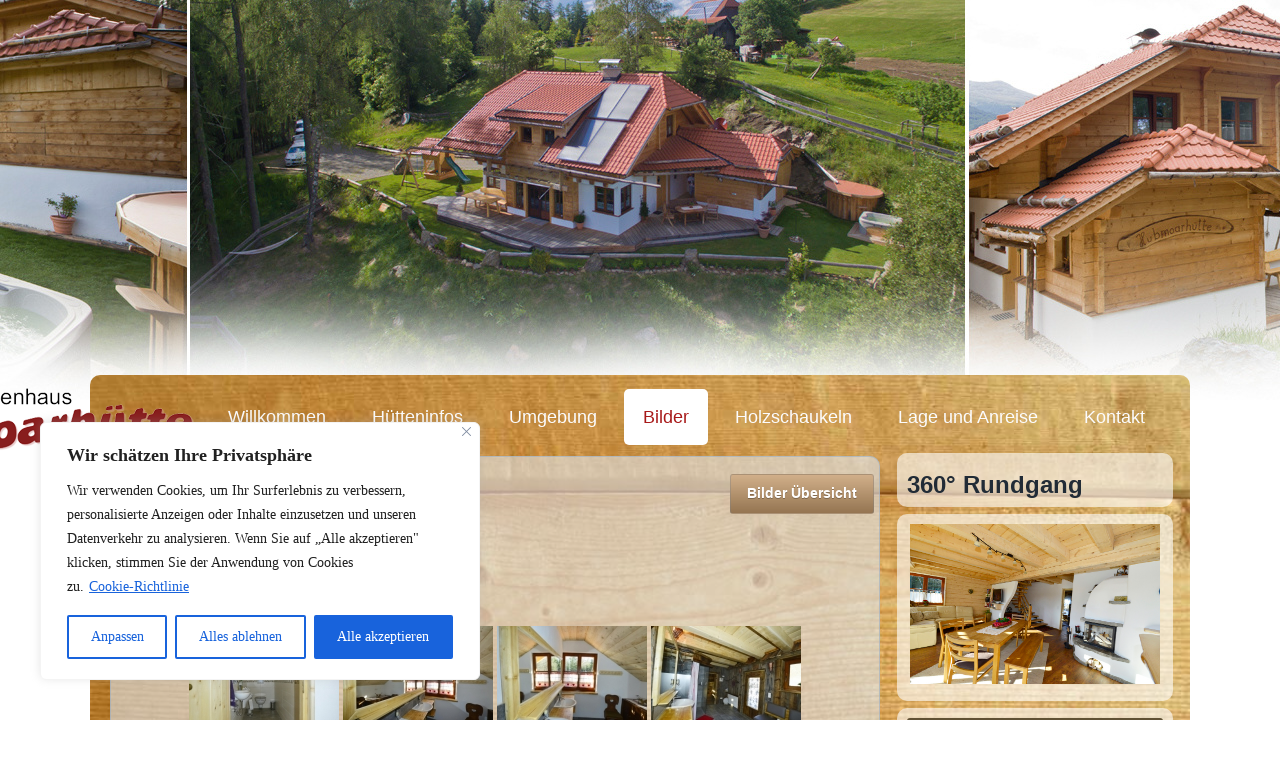

--- FILE ---
content_type: text/html; charset=UTF-8
request_url: https://www.hubmoar.at/bilder/nggallery/sanitaer/Badezimmer
body_size: 17882
content:
<!DOCTYPE html>
<html lang="de">
<head>
<meta charset="UTF-8" />
<!-- Created by Artisteer v4.3.0.60745 -->
<meta name="viewport" content="initial-scale = 1.0, maximum-scale = 1.0, user-scalable = no, width = device-width" />
<!--[if lt IE 9]><script src="/html5.js"></script><![endif]-->

<link rel="stylesheet" href="https://hubmoar.at/wp-content/themes/Gruppe_Sommer/style.css" media="screen" />
<link rel="pingback" href="https://hubmoar.at/xmlrpc.php" />
<title>Bilder &#8211; Hubmoar,Almhütte,Ferienhaus</title>
<meta name='robots' content='max-image-preview:large' />
	<style>img:is([sizes="auto" i], [sizes^="auto," i]) { contain-intrinsic-size: 3000px 1500px }</style>
	<link rel='dns-prefetch' href='//hubmoar.at' />
<link rel="alternate" type="application/rss+xml" title="Hubmoar,Almhütte,Ferienhaus &raquo; Feed" href="https://hubmoar.at/feed" />
<link rel="alternate" type="application/rss+xml" title="Hubmoar,Almhütte,Ferienhaus &raquo; Kommentar-Feed" href="https://hubmoar.at/comments/feed" />
<script type="text/javascript">
/* <![CDATA[ */
window._wpemojiSettings = {"baseUrl":"https:\/\/s.w.org\/images\/core\/emoji\/16.0.1\/72x72\/","ext":".png","svgUrl":"https:\/\/s.w.org\/images\/core\/emoji\/16.0.1\/svg\/","svgExt":".svg","source":{"concatemoji":"https:\/\/hubmoar.at\/wp-includes\/js\/wp-emoji-release.min.js?ver=d50ebc3d20ed3c9f16676929e7430b30"}};
/*! This file is auto-generated */
!function(s,n){var o,i,e;function c(e){try{var t={supportTests:e,timestamp:(new Date).valueOf()};sessionStorage.setItem(o,JSON.stringify(t))}catch(e){}}function p(e,t,n){e.clearRect(0,0,e.canvas.width,e.canvas.height),e.fillText(t,0,0);var t=new Uint32Array(e.getImageData(0,0,e.canvas.width,e.canvas.height).data),a=(e.clearRect(0,0,e.canvas.width,e.canvas.height),e.fillText(n,0,0),new Uint32Array(e.getImageData(0,0,e.canvas.width,e.canvas.height).data));return t.every(function(e,t){return e===a[t]})}function u(e,t){e.clearRect(0,0,e.canvas.width,e.canvas.height),e.fillText(t,0,0);for(var n=e.getImageData(16,16,1,1),a=0;a<n.data.length;a++)if(0!==n.data[a])return!1;return!0}function f(e,t,n,a){switch(t){case"flag":return n(e,"\ud83c\udff3\ufe0f\u200d\u26a7\ufe0f","\ud83c\udff3\ufe0f\u200b\u26a7\ufe0f")?!1:!n(e,"\ud83c\udde8\ud83c\uddf6","\ud83c\udde8\u200b\ud83c\uddf6")&&!n(e,"\ud83c\udff4\udb40\udc67\udb40\udc62\udb40\udc65\udb40\udc6e\udb40\udc67\udb40\udc7f","\ud83c\udff4\u200b\udb40\udc67\u200b\udb40\udc62\u200b\udb40\udc65\u200b\udb40\udc6e\u200b\udb40\udc67\u200b\udb40\udc7f");case"emoji":return!a(e,"\ud83e\udedf")}return!1}function g(e,t,n,a){var r="undefined"!=typeof WorkerGlobalScope&&self instanceof WorkerGlobalScope?new OffscreenCanvas(300,150):s.createElement("canvas"),o=r.getContext("2d",{willReadFrequently:!0}),i=(o.textBaseline="top",o.font="600 32px Arial",{});return e.forEach(function(e){i[e]=t(o,e,n,a)}),i}function t(e){var t=s.createElement("script");t.src=e,t.defer=!0,s.head.appendChild(t)}"undefined"!=typeof Promise&&(o="wpEmojiSettingsSupports",i=["flag","emoji"],n.supports={everything:!0,everythingExceptFlag:!0},e=new Promise(function(e){s.addEventListener("DOMContentLoaded",e,{once:!0})}),new Promise(function(t){var n=function(){try{var e=JSON.parse(sessionStorage.getItem(o));if("object"==typeof e&&"number"==typeof e.timestamp&&(new Date).valueOf()<e.timestamp+604800&&"object"==typeof e.supportTests)return e.supportTests}catch(e){}return null}();if(!n){if("undefined"!=typeof Worker&&"undefined"!=typeof OffscreenCanvas&&"undefined"!=typeof URL&&URL.createObjectURL&&"undefined"!=typeof Blob)try{var e="postMessage("+g.toString()+"("+[JSON.stringify(i),f.toString(),p.toString(),u.toString()].join(",")+"));",a=new Blob([e],{type:"text/javascript"}),r=new Worker(URL.createObjectURL(a),{name:"wpTestEmojiSupports"});return void(r.onmessage=function(e){c(n=e.data),r.terminate(),t(n)})}catch(e){}c(n=g(i,f,p,u))}t(n)}).then(function(e){for(var t in e)n.supports[t]=e[t],n.supports.everything=n.supports.everything&&n.supports[t],"flag"!==t&&(n.supports.everythingExceptFlag=n.supports.everythingExceptFlag&&n.supports[t]);n.supports.everythingExceptFlag=n.supports.everythingExceptFlag&&!n.supports.flag,n.DOMReady=!1,n.readyCallback=function(){n.DOMReady=!0}}).then(function(){return e}).then(function(){var e;n.supports.everything||(n.readyCallback(),(e=n.source||{}).concatemoji?t(e.concatemoji):e.wpemoji&&e.twemoji&&(t(e.twemoji),t(e.wpemoji)))}))}((window,document),window._wpemojiSettings);
/* ]]> */
</script>
<link rel='stylesheet' id='cf7ic_style-css' href='https://hubmoar.at/wp-content/plugins/contact-form-7-image-captcha/css/cf7ic-style.css?ver=3.3.7' type='text/css' media='all' />
<style id='wp-emoji-styles-inline-css' type='text/css'>

	img.wp-smiley, img.emoji {
		display: inline !important;
		border: none !important;
		box-shadow: none !important;
		height: 1em !important;
		width: 1em !important;
		margin: 0 0.07em !important;
		vertical-align: -0.1em !important;
		background: none !important;
		padding: 0 !important;
	}
</style>
<link rel='stylesheet' id='wp-block-library-css' href='https://hubmoar.at/wp-includes/css/dist/block-library/style.min.css?ver=d50ebc3d20ed3c9f16676929e7430b30' type='text/css' media='all' />
<style id='classic-theme-styles-inline-css' type='text/css'>
/*! This file is auto-generated */
.wp-block-button__link{color:#fff;background-color:#32373c;border-radius:9999px;box-shadow:none;text-decoration:none;padding:calc(.667em + 2px) calc(1.333em + 2px);font-size:1.125em}.wp-block-file__button{background:#32373c;color:#fff;text-decoration:none}
</style>
<style id='global-styles-inline-css' type='text/css'>
:root{--wp--preset--aspect-ratio--square: 1;--wp--preset--aspect-ratio--4-3: 4/3;--wp--preset--aspect-ratio--3-4: 3/4;--wp--preset--aspect-ratio--3-2: 3/2;--wp--preset--aspect-ratio--2-3: 2/3;--wp--preset--aspect-ratio--16-9: 16/9;--wp--preset--aspect-ratio--9-16: 9/16;--wp--preset--color--black: #000000;--wp--preset--color--cyan-bluish-gray: #abb8c3;--wp--preset--color--white: #ffffff;--wp--preset--color--pale-pink: #f78da7;--wp--preset--color--vivid-red: #cf2e2e;--wp--preset--color--luminous-vivid-orange: #ff6900;--wp--preset--color--luminous-vivid-amber: #fcb900;--wp--preset--color--light-green-cyan: #7bdcb5;--wp--preset--color--vivid-green-cyan: #00d084;--wp--preset--color--pale-cyan-blue: #8ed1fc;--wp--preset--color--vivid-cyan-blue: #0693e3;--wp--preset--color--vivid-purple: #9b51e0;--wp--preset--gradient--vivid-cyan-blue-to-vivid-purple: linear-gradient(135deg,rgba(6,147,227,1) 0%,rgb(155,81,224) 100%);--wp--preset--gradient--light-green-cyan-to-vivid-green-cyan: linear-gradient(135deg,rgb(122,220,180) 0%,rgb(0,208,130) 100%);--wp--preset--gradient--luminous-vivid-amber-to-luminous-vivid-orange: linear-gradient(135deg,rgba(252,185,0,1) 0%,rgba(255,105,0,1) 100%);--wp--preset--gradient--luminous-vivid-orange-to-vivid-red: linear-gradient(135deg,rgba(255,105,0,1) 0%,rgb(207,46,46) 100%);--wp--preset--gradient--very-light-gray-to-cyan-bluish-gray: linear-gradient(135deg,rgb(238,238,238) 0%,rgb(169,184,195) 100%);--wp--preset--gradient--cool-to-warm-spectrum: linear-gradient(135deg,rgb(74,234,220) 0%,rgb(151,120,209) 20%,rgb(207,42,186) 40%,rgb(238,44,130) 60%,rgb(251,105,98) 80%,rgb(254,248,76) 100%);--wp--preset--gradient--blush-light-purple: linear-gradient(135deg,rgb(255,206,236) 0%,rgb(152,150,240) 100%);--wp--preset--gradient--blush-bordeaux: linear-gradient(135deg,rgb(254,205,165) 0%,rgb(254,45,45) 50%,rgb(107,0,62) 100%);--wp--preset--gradient--luminous-dusk: linear-gradient(135deg,rgb(255,203,112) 0%,rgb(199,81,192) 50%,rgb(65,88,208) 100%);--wp--preset--gradient--pale-ocean: linear-gradient(135deg,rgb(255,245,203) 0%,rgb(182,227,212) 50%,rgb(51,167,181) 100%);--wp--preset--gradient--electric-grass: linear-gradient(135deg,rgb(202,248,128) 0%,rgb(113,206,126) 100%);--wp--preset--gradient--midnight: linear-gradient(135deg,rgb(2,3,129) 0%,rgb(40,116,252) 100%);--wp--preset--font-size--small: 13px;--wp--preset--font-size--medium: 20px;--wp--preset--font-size--large: 36px;--wp--preset--font-size--x-large: 42px;--wp--preset--spacing--20: 0.44rem;--wp--preset--spacing--30: 0.67rem;--wp--preset--spacing--40: 1rem;--wp--preset--spacing--50: 1.5rem;--wp--preset--spacing--60: 2.25rem;--wp--preset--spacing--70: 3.38rem;--wp--preset--spacing--80: 5.06rem;--wp--preset--shadow--natural: 6px 6px 9px rgba(0, 0, 0, 0.2);--wp--preset--shadow--deep: 12px 12px 50px rgba(0, 0, 0, 0.4);--wp--preset--shadow--sharp: 6px 6px 0px rgba(0, 0, 0, 0.2);--wp--preset--shadow--outlined: 6px 6px 0px -3px rgba(255, 255, 255, 1), 6px 6px rgba(0, 0, 0, 1);--wp--preset--shadow--crisp: 6px 6px 0px rgba(0, 0, 0, 1);}:where(.is-layout-flex){gap: 0.5em;}:where(.is-layout-grid){gap: 0.5em;}body .is-layout-flex{display: flex;}.is-layout-flex{flex-wrap: wrap;align-items: center;}.is-layout-flex > :is(*, div){margin: 0;}body .is-layout-grid{display: grid;}.is-layout-grid > :is(*, div){margin: 0;}:where(.wp-block-columns.is-layout-flex){gap: 2em;}:where(.wp-block-columns.is-layout-grid){gap: 2em;}:where(.wp-block-post-template.is-layout-flex){gap: 1.25em;}:where(.wp-block-post-template.is-layout-grid){gap: 1.25em;}.has-black-color{color: var(--wp--preset--color--black) !important;}.has-cyan-bluish-gray-color{color: var(--wp--preset--color--cyan-bluish-gray) !important;}.has-white-color{color: var(--wp--preset--color--white) !important;}.has-pale-pink-color{color: var(--wp--preset--color--pale-pink) !important;}.has-vivid-red-color{color: var(--wp--preset--color--vivid-red) !important;}.has-luminous-vivid-orange-color{color: var(--wp--preset--color--luminous-vivid-orange) !important;}.has-luminous-vivid-amber-color{color: var(--wp--preset--color--luminous-vivid-amber) !important;}.has-light-green-cyan-color{color: var(--wp--preset--color--light-green-cyan) !important;}.has-vivid-green-cyan-color{color: var(--wp--preset--color--vivid-green-cyan) !important;}.has-pale-cyan-blue-color{color: var(--wp--preset--color--pale-cyan-blue) !important;}.has-vivid-cyan-blue-color{color: var(--wp--preset--color--vivid-cyan-blue) !important;}.has-vivid-purple-color{color: var(--wp--preset--color--vivid-purple) !important;}.has-black-background-color{background-color: var(--wp--preset--color--black) !important;}.has-cyan-bluish-gray-background-color{background-color: var(--wp--preset--color--cyan-bluish-gray) !important;}.has-white-background-color{background-color: var(--wp--preset--color--white) !important;}.has-pale-pink-background-color{background-color: var(--wp--preset--color--pale-pink) !important;}.has-vivid-red-background-color{background-color: var(--wp--preset--color--vivid-red) !important;}.has-luminous-vivid-orange-background-color{background-color: var(--wp--preset--color--luminous-vivid-orange) !important;}.has-luminous-vivid-amber-background-color{background-color: var(--wp--preset--color--luminous-vivid-amber) !important;}.has-light-green-cyan-background-color{background-color: var(--wp--preset--color--light-green-cyan) !important;}.has-vivid-green-cyan-background-color{background-color: var(--wp--preset--color--vivid-green-cyan) !important;}.has-pale-cyan-blue-background-color{background-color: var(--wp--preset--color--pale-cyan-blue) !important;}.has-vivid-cyan-blue-background-color{background-color: var(--wp--preset--color--vivid-cyan-blue) !important;}.has-vivid-purple-background-color{background-color: var(--wp--preset--color--vivid-purple) !important;}.has-black-border-color{border-color: var(--wp--preset--color--black) !important;}.has-cyan-bluish-gray-border-color{border-color: var(--wp--preset--color--cyan-bluish-gray) !important;}.has-white-border-color{border-color: var(--wp--preset--color--white) !important;}.has-pale-pink-border-color{border-color: var(--wp--preset--color--pale-pink) !important;}.has-vivid-red-border-color{border-color: var(--wp--preset--color--vivid-red) !important;}.has-luminous-vivid-orange-border-color{border-color: var(--wp--preset--color--luminous-vivid-orange) !important;}.has-luminous-vivid-amber-border-color{border-color: var(--wp--preset--color--luminous-vivid-amber) !important;}.has-light-green-cyan-border-color{border-color: var(--wp--preset--color--light-green-cyan) !important;}.has-vivid-green-cyan-border-color{border-color: var(--wp--preset--color--vivid-green-cyan) !important;}.has-pale-cyan-blue-border-color{border-color: var(--wp--preset--color--pale-cyan-blue) !important;}.has-vivid-cyan-blue-border-color{border-color: var(--wp--preset--color--vivid-cyan-blue) !important;}.has-vivid-purple-border-color{border-color: var(--wp--preset--color--vivid-purple) !important;}.has-vivid-cyan-blue-to-vivid-purple-gradient-background{background: var(--wp--preset--gradient--vivid-cyan-blue-to-vivid-purple) !important;}.has-light-green-cyan-to-vivid-green-cyan-gradient-background{background: var(--wp--preset--gradient--light-green-cyan-to-vivid-green-cyan) !important;}.has-luminous-vivid-amber-to-luminous-vivid-orange-gradient-background{background: var(--wp--preset--gradient--luminous-vivid-amber-to-luminous-vivid-orange) !important;}.has-luminous-vivid-orange-to-vivid-red-gradient-background{background: var(--wp--preset--gradient--luminous-vivid-orange-to-vivid-red) !important;}.has-very-light-gray-to-cyan-bluish-gray-gradient-background{background: var(--wp--preset--gradient--very-light-gray-to-cyan-bluish-gray) !important;}.has-cool-to-warm-spectrum-gradient-background{background: var(--wp--preset--gradient--cool-to-warm-spectrum) !important;}.has-blush-light-purple-gradient-background{background: var(--wp--preset--gradient--blush-light-purple) !important;}.has-blush-bordeaux-gradient-background{background: var(--wp--preset--gradient--blush-bordeaux) !important;}.has-luminous-dusk-gradient-background{background: var(--wp--preset--gradient--luminous-dusk) !important;}.has-pale-ocean-gradient-background{background: var(--wp--preset--gradient--pale-ocean) !important;}.has-electric-grass-gradient-background{background: var(--wp--preset--gradient--electric-grass) !important;}.has-midnight-gradient-background{background: var(--wp--preset--gradient--midnight) !important;}.has-small-font-size{font-size: var(--wp--preset--font-size--small) !important;}.has-medium-font-size{font-size: var(--wp--preset--font-size--medium) !important;}.has-large-font-size{font-size: var(--wp--preset--font-size--large) !important;}.has-x-large-font-size{font-size: var(--wp--preset--font-size--x-large) !important;}
:where(.wp-block-post-template.is-layout-flex){gap: 1.25em;}:where(.wp-block-post-template.is-layout-grid){gap: 1.25em;}
:where(.wp-block-columns.is-layout-flex){gap: 2em;}:where(.wp-block-columns.is-layout-grid){gap: 2em;}
:root :where(.wp-block-pullquote){font-size: 1.5em;line-height: 1.6;}
</style>
<link rel='stylesheet' id='contact-form-7-css' href='https://hubmoar.at/wp-content/plugins/contact-form-7/includes/css/styles.css?ver=6.1.2' type='text/css' media='all' />
<link rel='stylesheet' id='wpbs-style-css' href='https://hubmoar.at/wp-content/plugins/wp-booking-system/assets/css/style-front-end.min.css?ver=2.0.19.13' type='text/css' media='all' />
<link rel='stylesheet' id='spam-protect-for-contact-form7-css' href='https://hubmoar.at/wp-content/plugins/wp-contact-form-7-spam-blocker/frontend/css/spam-protect-for-contact-form7.css?ver=1.0.0' type='text/css' media='all' />
<link rel='stylesheet' id='ngg_trigger_buttons-css' href='https://hubmoar.at/wp-content/plugins/nextgen-gallery/static/GalleryDisplay/trigger_buttons.css?ver=4.0.4' type='text/css' media='all' />
<link rel='stylesheet' id='dashicons-css' href='https://hubmoar.at/wp-includes/css/dashicons.min.css?ver=d50ebc3d20ed3c9f16676929e7430b30' type='text/css' media='all' />
<link rel='stylesheet' id='thickbox-css' href='https://hubmoar.at/wp-includes/js/thickbox/thickbox.css?ver=d50ebc3d20ed3c9f16676929e7430b30' type='text/css' media='all' />
<link rel='stylesheet' id='fontawesome_v4_shim_style-css' href='https://hubmoar.at/wp-content/plugins/nextgen-gallery/static/FontAwesome/css/v4-shims.min.css?ver=d50ebc3d20ed3c9f16676929e7430b30' type='text/css' media='all' />
<link rel='stylesheet' id='fontawesome-css' href='//hubmoar.at/wp-content/uploads/omgf/plugins/nextgen-gallery/static/FontAwesome/css/all.min.css?ver=1703430593&cached=1' type='text/css' media='all' />
<link rel='stylesheet' id='nextgen_pagination_style-css' href='https://hubmoar.at/wp-content/plugins/nextgen-gallery/static/GalleryDisplay/pagination_style.css?ver=4.0.4' type='text/css' media='all' />
<link rel='stylesheet' id='nextgen_basic_album_style-css' href='https://hubmoar.at/wp-content/plugins/nextgen-gallery/static/Albums/nextgen_basic_album.css?ver=4.0.4' type='text/css' media='all' />
<link rel='stylesheet' id='nextgen_basic_album_breadcrumbs_style-css' href='https://hubmoar.at/wp-content/plugins/nextgen-gallery/static/Albums/breadcrumbs.css?ver=4.0.4' type='text/css' media='all' />
<!--[if lte IE 7]>
<link rel='stylesheet' id='style.ie7.css-css' href='https://hubmoar.at/wp-content/themes/Gruppe_Sommer/style.ie7.css?ver=d50ebc3d20ed3c9f16676929e7430b30' type='text/css' media='screen' />
<![endif]-->
<link rel='stylesheet' id='style.responsive.css-css' href='https://hubmoar.at/wp-content/themes/Gruppe_Sommer/style.responsive.css?ver=d50ebc3d20ed3c9f16676929e7430b30' type='text/css' media='all' />
<link rel='stylesheet' id='otw-shortcode-general_foundicons-css' href='//hubmoar.at/wp-content/uploads/omgf/plugins/buttons-shortcode-and-widget/include/otw_components/otw_shortcode/css/general_foundicons.css?ver=1691696239&cached=1' type='text/css' media='all' />
<link rel='stylesheet' id='otw-shortcode-social_foundicons-css' href='//hubmoar.at/wp-content/uploads/omgf/plugins/buttons-shortcode-and-widget/include/otw_components/otw_shortcode/css/social_foundicons.css?ver=1691696239&cached=1' type='text/css' media='all' />
<link rel='stylesheet' id='otw-shortcode-css' href='https://hubmoar.at/wp-content/plugins/buttons-shortcode-and-widget/include/otw_components/otw_shortcode/css/otw_shortcode.css?ver=d50ebc3d20ed3c9f16676929e7430b30' type='text/css' media='all' />
<script type="text/javascript" id="cookie-law-info-js-extra">
/* <![CDATA[ */
var _ckyConfig = {"_ipData":[],"_assetsURL":"https:\/\/hubmoar.at\/wp-content\/plugins\/cookie-law-info\/lite\/frontend\/images\/","_publicURL":"https:\/\/hubmoar.at","_expiry":"365","_categories":[{"name":"Necessary","slug":"necessary","isNecessary":true,"ccpaDoNotSell":true,"cookies":[],"active":true,"defaultConsent":{"gdpr":true,"ccpa":true}},{"name":"Functional","slug":"functional","isNecessary":false,"ccpaDoNotSell":true,"cookies":[],"active":true,"defaultConsent":{"gdpr":false,"ccpa":false}},{"name":"Analytics","slug":"analytics","isNecessary":false,"ccpaDoNotSell":true,"cookies":[],"active":true,"defaultConsent":{"gdpr":false,"ccpa":false}},{"name":"Performance","slug":"performance","isNecessary":false,"ccpaDoNotSell":true,"cookies":[],"active":true,"defaultConsent":{"gdpr":false,"ccpa":false}},{"name":"Advertisement","slug":"advertisement","isNecessary":false,"ccpaDoNotSell":true,"cookies":[],"active":true,"defaultConsent":{"gdpr":false,"ccpa":false}}],"_activeLaw":"gdpr","_rootDomain":"","_block":"1","_showBanner":"1","_bannerConfig":{"settings":{"type":"box","preferenceCenterType":"popup","position":"bottom-left","applicableLaw":"gdpr"},"behaviours":{"reloadBannerOnAccept":false,"loadAnalyticsByDefault":false,"animations":{"onLoad":"animate","onHide":"sticky"}},"config":{"revisitConsent":{"status":true,"tag":"revisit-consent","position":"bottom-left","meta":{"url":"#"},"styles":{"background-color":"#0056A7"},"elements":{"title":{"type":"text","tag":"revisit-consent-title","status":true,"styles":{"color":"#0056a7"}}}},"preferenceCenter":{"toggle":{"status":true,"tag":"detail-category-toggle","type":"toggle","states":{"active":{"styles":{"background-color":"#1863DC"}},"inactive":{"styles":{"background-color":"#D0D5D2"}}}}},"categoryPreview":{"status":false,"toggle":{"status":true,"tag":"detail-category-preview-toggle","type":"toggle","states":{"active":{"styles":{"background-color":"#1863DC"}},"inactive":{"styles":{"background-color":"#D0D5D2"}}}}},"videoPlaceholder":{"status":true,"styles":{"background-color":"#000000","border-color":"#000000","color":"#ffffff"}},"readMore":{"status":true,"tag":"readmore-button","type":"link","meta":{"noFollow":true,"newTab":true},"styles":{"color":"#1863DC","background-color":"transparent","border-color":"transparent"}},"auditTable":{"status":true},"optOption":{"status":true,"toggle":{"status":true,"tag":"optout-option-toggle","type":"toggle","states":{"active":{"styles":{"background-color":"#1863dc"}},"inactive":{"styles":{"background-color":"#FFFFFF"}}}}}}},"_version":"3.3.5","_logConsent":"1","_tags":[{"tag":"accept-button","styles":{"color":"#FFFFFF","background-color":"#1863DC","border-color":"#1863DC"}},{"tag":"reject-button","styles":{"color":"#1863DC","background-color":"transparent","border-color":"#1863DC"}},{"tag":"settings-button","styles":{"color":"#1863DC","background-color":"transparent","border-color":"#1863DC"}},{"tag":"readmore-button","styles":{"color":"#1863DC","background-color":"transparent","border-color":"transparent"}},{"tag":"donotsell-button","styles":{"color":"#1863DC","background-color":"transparent","border-color":"transparent"}},{"tag":"accept-button","styles":{"color":"#FFFFFF","background-color":"#1863DC","border-color":"#1863DC"}},{"tag":"revisit-consent","styles":{"background-color":"#0056A7"}}],"_shortCodes":[{"key":"cky_readmore","content":"<a href=\"https:\/\/hubmoar.at\/datenschutz\" class=\"cky-policy\" aria-label=\"Cookie-Richtlinie\" target=\"_blank\" rel=\"noopener\" data-cky-tag=\"readmore-button\">Cookie-Richtlinie<\/a>","tag":"readmore-button","status":true,"attributes":{"rel":"nofollow","target":"_blank"}},{"key":"cky_show_desc","content":"<button class=\"cky-show-desc-btn\" data-cky-tag=\"show-desc-button\" aria-label=\"Mehr zeigen\">Mehr zeigen<\/button>","tag":"show-desc-button","status":true,"attributes":[]},{"key":"cky_hide_desc","content":"<button class=\"cky-show-desc-btn\" data-cky-tag=\"hide-desc-button\" aria-label=\"Weniger zeigen\">Weniger zeigen<\/button>","tag":"hide-desc-button","status":true,"attributes":[]},{"key":"cky_category_toggle_label","content":"[cky_{{status}}_category_label] [cky_preference_{{category_slug}}_title]","tag":"","status":true,"attributes":[]},{"key":"cky_enable_category_label","content":"Enable","tag":"","status":true,"attributes":[]},{"key":"cky_disable_category_label","content":"Disable","tag":"","status":true,"attributes":[]},{"key":"cky_video_placeholder","content":"<div class=\"video-placeholder-normal\" data-cky-tag=\"video-placeholder\" id=\"[UNIQUEID]\"><p class=\"video-placeholder-text-normal\" data-cky-tag=\"placeholder-title\">Bitte akzeptieren Sie die Cookie-Einwilligung<\/p><\/div>","tag":"","status":true,"attributes":[]},{"key":"cky_enable_optout_label","content":"Enable","tag":"","status":true,"attributes":[]},{"key":"cky_disable_optout_label","content":"Disable","tag":"","status":true,"attributes":[]},{"key":"cky_optout_toggle_label","content":"[cky_{{status}}_optout_label] [cky_optout_option_title]","tag":"","status":true,"attributes":[]},{"key":"cky_optout_option_title","content":"Do Not Sell or Share My Personal Information","tag":"","status":true,"attributes":[]},{"key":"cky_optout_close_label","content":"Close","tag":"","status":true,"attributes":[]},{"key":"cky_preference_close_label","content":"Close","tag":"","status":true,"attributes":[]}],"_rtl":"","_language":"en","_providersToBlock":[]};
var _ckyStyles = {"css":".cky-overlay{background: #000000; opacity: 0.4; position: fixed; top: 0; left: 0; width: 100%; height: 100%; z-index: 99999999;}.cky-hide{display: none;}.cky-btn-revisit-wrapper{display: flex; align-items: center; justify-content: center; background: #0056a7; width: 45px; height: 45px; border-radius: 50%; position: fixed; z-index: 999999; cursor: pointer;}.cky-revisit-bottom-left{bottom: 15px; left: 15px;}.cky-revisit-bottom-right{bottom: 15px; right: 15px;}.cky-btn-revisit-wrapper .cky-btn-revisit{display: flex; align-items: center; justify-content: center; background: none; border: none; cursor: pointer; position: relative; margin: 0; padding: 0;}.cky-btn-revisit-wrapper .cky-btn-revisit img{max-width: fit-content; margin: 0; height: 30px; width: 30px;}.cky-revisit-bottom-left:hover::before{content: attr(data-tooltip); position: absolute; background: #4e4b66; color: #ffffff; left: calc(100% + 7px); font-size: 12px; line-height: 16px; width: max-content; padding: 4px 8px; border-radius: 4px;}.cky-revisit-bottom-left:hover::after{position: absolute; content: \"\"; border: 5px solid transparent; left: calc(100% + 2px); border-left-width: 0; border-right-color: #4e4b66;}.cky-revisit-bottom-right:hover::before{content: attr(data-tooltip); position: absolute; background: #4e4b66; color: #ffffff; right: calc(100% + 7px); font-size: 12px; line-height: 16px; width: max-content; padding: 4px 8px; border-radius: 4px;}.cky-revisit-bottom-right:hover::after{position: absolute; content: \"\"; border: 5px solid transparent; right: calc(100% + 2px); border-right-width: 0; border-left-color: #4e4b66;}.cky-revisit-hide{display: none;}.cky-consent-container{position: fixed; width: 440px; box-sizing: border-box; z-index: 9999999; border-radius: 6px;}.cky-consent-container .cky-consent-bar{background: #ffffff; border: 1px solid; padding: 20px 26px; box-shadow: 0 -1px 10px 0 #acabab4d; border-radius: 6px;}.cky-box-bottom-left{bottom: 40px; left: 40px;}.cky-box-bottom-right{bottom: 40px; right: 40px;}.cky-box-top-left{top: 40px; left: 40px;}.cky-box-top-right{top: 40px; right: 40px;}.cky-custom-brand-logo-wrapper .cky-custom-brand-logo{width: 100px; height: auto; margin: 0 0 12px 0;}.cky-notice .cky-title{color: #212121; font-weight: 700; font-size: 18px; line-height: 24px; margin: 0 0 12px 0;}.cky-notice-des *,.cky-preference-content-wrapper *,.cky-accordion-header-des *,.cky-gpc-wrapper .cky-gpc-desc *{font-size: 14px;}.cky-notice-des{color: #212121; font-size: 14px; line-height: 24px; font-weight: 400;}.cky-notice-des img{height: 25px; width: 25px;}.cky-consent-bar .cky-notice-des p,.cky-gpc-wrapper .cky-gpc-desc p,.cky-preference-body-wrapper .cky-preference-content-wrapper p,.cky-accordion-header-wrapper .cky-accordion-header-des p,.cky-cookie-des-table li div:last-child p{color: inherit; margin-top: 0; overflow-wrap: break-word;}.cky-notice-des P:last-child,.cky-preference-content-wrapper p:last-child,.cky-cookie-des-table li div:last-child p:last-child,.cky-gpc-wrapper .cky-gpc-desc p:last-child{margin-bottom: 0;}.cky-notice-des a.cky-policy,.cky-notice-des button.cky-policy{font-size: 14px; color: #1863dc; white-space: nowrap; cursor: pointer; background: transparent; border: 1px solid; text-decoration: underline;}.cky-notice-des button.cky-policy{padding: 0;}.cky-notice-des a.cky-policy:focus-visible,.cky-notice-des button.cky-policy:focus-visible,.cky-preference-content-wrapper .cky-show-desc-btn:focus-visible,.cky-accordion-header .cky-accordion-btn:focus-visible,.cky-preference-header .cky-btn-close:focus-visible,.cky-switch input[type=\"checkbox\"]:focus-visible,.cky-footer-wrapper a:focus-visible,.cky-btn:focus-visible{outline: 2px solid #1863dc; outline-offset: 2px;}.cky-btn:focus:not(:focus-visible),.cky-accordion-header .cky-accordion-btn:focus:not(:focus-visible),.cky-preference-content-wrapper .cky-show-desc-btn:focus:not(:focus-visible),.cky-btn-revisit-wrapper .cky-btn-revisit:focus:not(:focus-visible),.cky-preference-header .cky-btn-close:focus:not(:focus-visible),.cky-consent-bar .cky-banner-btn-close:focus:not(:focus-visible){outline: 0;}button.cky-show-desc-btn:not(:hover):not(:active){color: #1863dc; background: transparent;}button.cky-accordion-btn:not(:hover):not(:active),button.cky-banner-btn-close:not(:hover):not(:active),button.cky-btn-revisit:not(:hover):not(:active),button.cky-btn-close:not(:hover):not(:active){background: transparent;}.cky-consent-bar button:hover,.cky-modal.cky-modal-open button:hover,.cky-consent-bar button:focus,.cky-modal.cky-modal-open button:focus{text-decoration: none;}.cky-notice-btn-wrapper{display: flex; justify-content: flex-start; align-items: center; flex-wrap: wrap; margin-top: 16px;}.cky-notice-btn-wrapper .cky-btn{text-shadow: none; box-shadow: none;}.cky-btn{flex: auto; max-width: 100%; font-size: 14px; font-family: inherit; line-height: 24px; padding: 8px; font-weight: 500; margin: 0 8px 0 0; border-radius: 2px; cursor: pointer; text-align: center; text-transform: none; min-height: 0;}.cky-btn:hover{opacity: 0.8;}.cky-btn-customize{color: #1863dc; background: transparent; border: 2px solid #1863dc;}.cky-btn-reject{color: #1863dc; background: transparent; border: 2px solid #1863dc;}.cky-btn-accept{background: #1863dc; color: #ffffff; border: 2px solid #1863dc;}.cky-btn:last-child{margin-right: 0;}@media (max-width: 576px){.cky-box-bottom-left{bottom: 0; left: 0;}.cky-box-bottom-right{bottom: 0; right: 0;}.cky-box-top-left{top: 0; left: 0;}.cky-box-top-right{top: 0; right: 0;}}@media (max-width: 440px){.cky-box-bottom-left, .cky-box-bottom-right, .cky-box-top-left, .cky-box-top-right{width: 100%; max-width: 100%;}.cky-consent-container .cky-consent-bar{padding: 20px 0;}.cky-custom-brand-logo-wrapper, .cky-notice .cky-title, .cky-notice-des, .cky-notice-btn-wrapper{padding: 0 24px;}.cky-notice-des{max-height: 40vh; overflow-y: scroll;}.cky-notice-btn-wrapper{flex-direction: column; margin-top: 0;}.cky-btn{width: 100%; margin: 10px 0 0 0;}.cky-notice-btn-wrapper .cky-btn-customize{order: 2;}.cky-notice-btn-wrapper .cky-btn-reject{order: 3;}.cky-notice-btn-wrapper .cky-btn-accept{order: 1; margin-top: 16px;}}@media (max-width: 352px){.cky-notice .cky-title{font-size: 16px;}.cky-notice-des *{font-size: 12px;}.cky-notice-des, .cky-btn{font-size: 12px;}}.cky-modal.cky-modal-open{display: flex; visibility: visible; -webkit-transform: translate(-50%, -50%); -moz-transform: translate(-50%, -50%); -ms-transform: translate(-50%, -50%); -o-transform: translate(-50%, -50%); transform: translate(-50%, -50%); top: 50%; left: 50%; transition: all 1s ease;}.cky-modal{box-shadow: 0 32px 68px rgba(0, 0, 0, 0.3); margin: 0 auto; position: fixed; max-width: 100%; background: #ffffff; top: 50%; box-sizing: border-box; border-radius: 6px; z-index: 999999999; color: #212121; -webkit-transform: translate(-50%, 100%); -moz-transform: translate(-50%, 100%); -ms-transform: translate(-50%, 100%); -o-transform: translate(-50%, 100%); transform: translate(-50%, 100%); visibility: hidden; transition: all 0s ease;}.cky-preference-center{max-height: 79vh; overflow: hidden; width: 845px; overflow: hidden; flex: 1 1 0; display: flex; flex-direction: column; border-radius: 6px;}.cky-preference-header{display: flex; align-items: center; justify-content: space-between; padding: 22px 24px; border-bottom: 1px solid;}.cky-preference-header .cky-preference-title{font-size: 18px; font-weight: 700; line-height: 24px;}.cky-preference-header .cky-btn-close{margin: 0; cursor: pointer; vertical-align: middle; padding: 0; background: none; border: none; width: auto; height: auto; min-height: 0; line-height: 0; text-shadow: none; box-shadow: none;}.cky-preference-header .cky-btn-close img{margin: 0; height: 10px; width: 10px;}.cky-preference-body-wrapper{padding: 0 24px; flex: 1; overflow: auto; box-sizing: border-box;}.cky-preference-content-wrapper,.cky-gpc-wrapper .cky-gpc-desc{font-size: 14px; line-height: 24px; font-weight: 400; padding: 12px 0;}.cky-preference-content-wrapper{border-bottom: 1px solid;}.cky-preference-content-wrapper img{height: 25px; width: 25px;}.cky-preference-content-wrapper .cky-show-desc-btn{font-size: 14px; font-family: inherit; color: #1863dc; text-decoration: none; line-height: 24px; padding: 0; margin: 0; white-space: nowrap; cursor: pointer; background: transparent; border-color: transparent; text-transform: none; min-height: 0; text-shadow: none; box-shadow: none;}.cky-accordion-wrapper{margin-bottom: 10px;}.cky-accordion{border-bottom: 1px solid;}.cky-accordion:last-child{border-bottom: none;}.cky-accordion .cky-accordion-item{display: flex; margin-top: 10px;}.cky-accordion .cky-accordion-body{display: none;}.cky-accordion.cky-accordion-active .cky-accordion-body{display: block; padding: 0 22px; margin-bottom: 16px;}.cky-accordion-header-wrapper{cursor: pointer; width: 100%;}.cky-accordion-item .cky-accordion-header{display: flex; justify-content: space-between; align-items: center;}.cky-accordion-header .cky-accordion-btn{font-size: 16px; font-family: inherit; color: #212121; line-height: 24px; background: none; border: none; font-weight: 700; padding: 0; margin: 0; cursor: pointer; text-transform: none; min-height: 0; text-shadow: none; box-shadow: none;}.cky-accordion-header .cky-always-active{color: #008000; font-weight: 600; line-height: 24px; font-size: 14px;}.cky-accordion-header-des{font-size: 14px; line-height: 24px; margin: 10px 0 16px 0;}.cky-accordion-chevron{margin-right: 22px; position: relative; cursor: pointer;}.cky-accordion-chevron-hide{display: none;}.cky-accordion .cky-accordion-chevron i::before{content: \"\"; position: absolute; border-right: 1.4px solid; border-bottom: 1.4px solid; border-color: inherit; height: 6px; width: 6px; -webkit-transform: rotate(-45deg); -moz-transform: rotate(-45deg); -ms-transform: rotate(-45deg); -o-transform: rotate(-45deg); transform: rotate(-45deg); transition: all 0.2s ease-in-out; top: 8px;}.cky-accordion.cky-accordion-active .cky-accordion-chevron i::before{-webkit-transform: rotate(45deg); -moz-transform: rotate(45deg); -ms-transform: rotate(45deg); -o-transform: rotate(45deg); transform: rotate(45deg);}.cky-audit-table{background: #f4f4f4; border-radius: 6px;}.cky-audit-table .cky-empty-cookies-text{color: inherit; font-size: 12px; line-height: 24px; margin: 0; padding: 10px;}.cky-audit-table .cky-cookie-des-table{font-size: 12px; line-height: 24px; font-weight: normal; padding: 15px 10px; border-bottom: 1px solid; border-bottom-color: inherit; margin: 0;}.cky-audit-table .cky-cookie-des-table:last-child{border-bottom: none;}.cky-audit-table .cky-cookie-des-table li{list-style-type: none; display: flex; padding: 3px 0;}.cky-audit-table .cky-cookie-des-table li:first-child{padding-top: 0;}.cky-cookie-des-table li div:first-child{width: 100px; font-weight: 600; word-break: break-word; word-wrap: break-word;}.cky-cookie-des-table li div:last-child{flex: 1; word-break: break-word; word-wrap: break-word; margin-left: 8px;}.cky-footer-shadow{display: block; width: 100%; height: 40px; background: linear-gradient(180deg, rgba(255, 255, 255, 0) 0%, #ffffff 100%); position: absolute; bottom: calc(100% - 1px);}.cky-footer-wrapper{position: relative;}.cky-prefrence-btn-wrapper{display: flex; flex-wrap: wrap; align-items: center; justify-content: center; padding: 22px 24px; border-top: 1px solid;}.cky-prefrence-btn-wrapper .cky-btn{flex: auto; max-width: 100%; text-shadow: none; box-shadow: none;}.cky-btn-preferences{color: #1863dc; background: transparent; border: 2px solid #1863dc;}.cky-preference-header,.cky-preference-body-wrapper,.cky-preference-content-wrapper,.cky-accordion-wrapper,.cky-accordion,.cky-accordion-wrapper,.cky-footer-wrapper,.cky-prefrence-btn-wrapper{border-color: inherit;}@media (max-width: 845px){.cky-modal{max-width: calc(100% - 16px);}}@media (max-width: 576px){.cky-modal{max-width: 100%;}.cky-preference-center{max-height: 100vh;}.cky-prefrence-btn-wrapper{flex-direction: column;}.cky-accordion.cky-accordion-active .cky-accordion-body{padding-right: 0;}.cky-prefrence-btn-wrapper .cky-btn{width: 100%; margin: 10px 0 0 0;}.cky-prefrence-btn-wrapper .cky-btn-reject{order: 3;}.cky-prefrence-btn-wrapper .cky-btn-accept{order: 1; margin-top: 0;}.cky-prefrence-btn-wrapper .cky-btn-preferences{order: 2;}}@media (max-width: 425px){.cky-accordion-chevron{margin-right: 15px;}.cky-notice-btn-wrapper{margin-top: 0;}.cky-accordion.cky-accordion-active .cky-accordion-body{padding: 0 15px;}}@media (max-width: 352px){.cky-preference-header .cky-preference-title{font-size: 16px;}.cky-preference-header{padding: 16px 24px;}.cky-preference-content-wrapper *, .cky-accordion-header-des *{font-size: 12px;}.cky-preference-content-wrapper, .cky-preference-content-wrapper .cky-show-more, .cky-accordion-header .cky-always-active, .cky-accordion-header-des, .cky-preference-content-wrapper .cky-show-desc-btn, .cky-notice-des a.cky-policy{font-size: 12px;}.cky-accordion-header .cky-accordion-btn{font-size: 14px;}}.cky-switch{display: flex;}.cky-switch input[type=\"checkbox\"]{position: relative; width: 44px; height: 24px; margin: 0; background: #d0d5d2; -webkit-appearance: none; border-radius: 50px; cursor: pointer; outline: 0; border: none; top: 0;}.cky-switch input[type=\"checkbox\"]:checked{background: #1863dc;}.cky-switch input[type=\"checkbox\"]:before{position: absolute; content: \"\"; height: 20px; width: 20px; left: 2px; bottom: 2px; border-radius: 50%; background-color: white; -webkit-transition: 0.4s; transition: 0.4s; margin: 0;}.cky-switch input[type=\"checkbox\"]:after{display: none;}.cky-switch input[type=\"checkbox\"]:checked:before{-webkit-transform: translateX(20px); -ms-transform: translateX(20px); transform: translateX(20px);}@media (max-width: 425px){.cky-switch input[type=\"checkbox\"]{width: 38px; height: 21px;}.cky-switch input[type=\"checkbox\"]:before{height: 17px; width: 17px;}.cky-switch input[type=\"checkbox\"]:checked:before{-webkit-transform: translateX(17px); -ms-transform: translateX(17px); transform: translateX(17px);}}.cky-consent-bar .cky-banner-btn-close{position: absolute; right: 9px; top: 5px; background: none; border: none; cursor: pointer; padding: 0; margin: 0; min-height: 0; line-height: 0; height: auto; width: auto; text-shadow: none; box-shadow: none;}.cky-consent-bar .cky-banner-btn-close img{height: 9px; width: 9px; margin: 0;}.cky-notice-group{font-size: 14px; line-height: 24px; font-weight: 400; color: #212121;}.cky-notice-btn-wrapper .cky-btn-do-not-sell{font-size: 14px; line-height: 24px; padding: 6px 0; margin: 0; font-weight: 500; background: none; border-radius: 2px; border: none; cursor: pointer; text-align: left; color: #1863dc; background: transparent; border-color: transparent; box-shadow: none; text-shadow: none;}.cky-consent-bar .cky-banner-btn-close:focus-visible,.cky-notice-btn-wrapper .cky-btn-do-not-sell:focus-visible,.cky-opt-out-btn-wrapper .cky-btn:focus-visible,.cky-opt-out-checkbox-wrapper input[type=\"checkbox\"].cky-opt-out-checkbox:focus-visible{outline: 2px solid #1863dc; outline-offset: 2px;}@media (max-width: 440px){.cky-consent-container{width: 100%;}}@media (max-width: 352px){.cky-notice-des a.cky-policy, .cky-notice-btn-wrapper .cky-btn-do-not-sell{font-size: 12px;}}.cky-opt-out-wrapper{padding: 12px 0;}.cky-opt-out-wrapper .cky-opt-out-checkbox-wrapper{display: flex; align-items: center;}.cky-opt-out-checkbox-wrapper .cky-opt-out-checkbox-label{font-size: 16px; font-weight: 700; line-height: 24px; margin: 0 0 0 12px; cursor: pointer;}.cky-opt-out-checkbox-wrapper input[type=\"checkbox\"].cky-opt-out-checkbox{background-color: #ffffff; border: 1px solid black; width: 20px; height: 18.5px; margin: 0; -webkit-appearance: none; position: relative; display: flex; align-items: center; justify-content: center; border-radius: 2px; cursor: pointer;}.cky-opt-out-checkbox-wrapper input[type=\"checkbox\"].cky-opt-out-checkbox:checked{background-color: #1863dc; border: none;}.cky-opt-out-checkbox-wrapper input[type=\"checkbox\"].cky-opt-out-checkbox:checked::after{left: 6px; bottom: 4px; width: 7px; height: 13px; border: solid #ffffff; border-width: 0 3px 3px 0; border-radius: 2px; -webkit-transform: rotate(45deg); -ms-transform: rotate(45deg); transform: rotate(45deg); content: \"\"; position: absolute; box-sizing: border-box;}.cky-opt-out-checkbox-wrapper.cky-disabled .cky-opt-out-checkbox-label,.cky-opt-out-checkbox-wrapper.cky-disabled input[type=\"checkbox\"].cky-opt-out-checkbox{cursor: no-drop;}.cky-gpc-wrapper{margin: 0 0 0 32px;}.cky-footer-wrapper .cky-opt-out-btn-wrapper{display: flex; flex-wrap: wrap; align-items: center; justify-content: center; padding: 22px 24px;}.cky-opt-out-btn-wrapper .cky-btn{flex: auto; max-width: 100%; text-shadow: none; box-shadow: none;}.cky-opt-out-btn-wrapper .cky-btn-cancel{border: 1px solid #dedfe0; background: transparent; color: #858585;}.cky-opt-out-btn-wrapper .cky-btn-confirm{background: #1863dc; color: #ffffff; border: 1px solid #1863dc;}@media (max-width: 352px){.cky-opt-out-checkbox-wrapper .cky-opt-out-checkbox-label{font-size: 14px;}.cky-gpc-wrapper .cky-gpc-desc, .cky-gpc-wrapper .cky-gpc-desc *{font-size: 12px;}.cky-opt-out-checkbox-wrapper input[type=\"checkbox\"].cky-opt-out-checkbox{width: 16px; height: 16px;}.cky-opt-out-checkbox-wrapper input[type=\"checkbox\"].cky-opt-out-checkbox:checked::after{left: 5px; bottom: 4px; width: 3px; height: 9px;}.cky-gpc-wrapper{margin: 0 0 0 28px;}}.video-placeholder-youtube{background-size: 100% 100%; background-position: center; background-repeat: no-repeat; background-color: #b2b0b059; position: relative; display: flex; align-items: center; justify-content: center; max-width: 100%;}.video-placeholder-text-youtube{text-align: center; align-items: center; padding: 10px 16px; background-color: #000000cc; color: #ffffff; border: 1px solid; border-radius: 2px; cursor: pointer;}.video-placeholder-normal{background-image: url(\"\/wp-content\/plugins\/cookie-law-info\/lite\/frontend\/images\/placeholder.svg\"); background-size: 80px; background-position: center; background-repeat: no-repeat; background-color: #b2b0b059; position: relative; display: flex; align-items: flex-end; justify-content: center; max-width: 100%;}.video-placeholder-text-normal{align-items: center; padding: 10px 16px; text-align: center; border: 1px solid; border-radius: 2px; cursor: pointer;}.cky-rtl{direction: rtl; text-align: right;}.cky-rtl .cky-banner-btn-close{left: 9px; right: auto;}.cky-rtl .cky-notice-btn-wrapper .cky-btn:last-child{margin-right: 8px;}.cky-rtl .cky-notice-btn-wrapper .cky-btn:first-child{margin-right: 0;}.cky-rtl .cky-notice-btn-wrapper{margin-left: 0; margin-right: 15px;}.cky-rtl .cky-prefrence-btn-wrapper .cky-btn{margin-right: 8px;}.cky-rtl .cky-prefrence-btn-wrapper .cky-btn:first-child{margin-right: 0;}.cky-rtl .cky-accordion .cky-accordion-chevron i::before{border: none; border-left: 1.4px solid; border-top: 1.4px solid; left: 12px;}.cky-rtl .cky-accordion.cky-accordion-active .cky-accordion-chevron i::before{-webkit-transform: rotate(-135deg); -moz-transform: rotate(-135deg); -ms-transform: rotate(-135deg); -o-transform: rotate(-135deg); transform: rotate(-135deg);}@media (max-width: 768px){.cky-rtl .cky-notice-btn-wrapper{margin-right: 0;}}@media (max-width: 576px){.cky-rtl .cky-notice-btn-wrapper .cky-btn:last-child{margin-right: 0;}.cky-rtl .cky-prefrence-btn-wrapper .cky-btn{margin-right: 0;}.cky-rtl .cky-accordion.cky-accordion-active .cky-accordion-body{padding: 0 22px 0 0;}}@media (max-width: 425px){.cky-rtl .cky-accordion.cky-accordion-active .cky-accordion-body{padding: 0 15px 0 0;}}.cky-rtl .cky-opt-out-btn-wrapper .cky-btn{margin-right: 12px;}.cky-rtl .cky-opt-out-btn-wrapper .cky-btn:first-child{margin-right: 0;}.cky-rtl .cky-opt-out-checkbox-wrapper .cky-opt-out-checkbox-label{margin: 0 12px 0 0;}"};
/* ]]> */
</script>
<script type="text/javascript" src="https://hubmoar.at/wp-content/plugins/cookie-law-info/lite/frontend/js/script.min.js?ver=3.3.5" id="cookie-law-info-js"></script>
<script type="text/javascript" src="https://hubmoar.at/wp-content/themes/Gruppe_Sommer/jquery.js?ver=d50ebc3d20ed3c9f16676929e7430b30" id="jquery-js"></script>
<script type="text/javascript" src="https://hubmoar.at/wp-content/plugins/wp-contact-form-7-spam-blocker/frontend/js/spam-protect-for-contact-form7.js?ver=1.0.0" id="spam-protect-for-contact-form7-js"></script>
<script type="text/javascript" id="photocrati_ajax-js-extra">
/* <![CDATA[ */
var photocrati_ajax = {"url":"https:\/\/hubmoar.at\/index.php?photocrati_ajax=1","rest_url":"https:\/\/hubmoar.at\/wp-json\/","wp_home_url":"https:\/\/hubmoar.at","wp_site_url":"https:\/\/hubmoar.at","wp_root_url":"https:\/\/hubmoar.at","wp_plugins_url":"https:\/\/hubmoar.at\/wp-content\/plugins","wp_content_url":"https:\/\/hubmoar.at\/wp-content","wp_includes_url":"https:\/\/hubmoar.at\/wp-includes\/","ngg_param_slug":"nggallery","rest_nonce":"8982d5e539"};
/* ]]> */
</script>
<script type="text/javascript" src="https://hubmoar.at/wp-content/plugins/nextgen-gallery/static/Legacy/ajax.min.js?ver=4.0.4" id="photocrati_ajax-js"></script>
<script type="text/javascript" src="https://hubmoar.at/wp-content/plugins/nextgen-gallery/static/FontAwesome/js/v4-shims.min.js?ver=5.3.1" id="fontawesome_v4_shim-js"></script>
<script type="text/javascript" defer crossorigin="anonymous" data-auto-replace-svg="false" data-keep-original-source="false" data-search-pseudo-elements src="https://hubmoar.at/wp-content/plugins/nextgen-gallery/static/FontAwesome/js/all.min.js?ver=5.3.1" id="fontawesome-js"></script>
<script type="text/javascript" src="https://hubmoar.at/wp-content/plugins/nextgen-gallery/static/Albums/init.js?ver=4.0.4" id="nextgen_basic_album_script-js"></script>
<script type="text/javascript" src="https://hubmoar.at/wp-content/plugins/nextgen-gallery/static/GalleryDisplay/shave.js?ver=4.0.4" id="shave.js-js"></script>
<script type="text/javascript" src="https://hubmoar.at/wp-content/themes/Gruppe_Sommer/jquery-migrate-1.1.1.js?ver=d50ebc3d20ed3c9f16676929e7430b30" id="jquery_migrate-js"></script>
<script type="text/javascript" src="https://hubmoar.at/wp-content/themes/Gruppe_Sommer/script.js?ver=d50ebc3d20ed3c9f16676929e7430b30" id="script.js-js"></script>
<script type="text/javascript" src="https://hubmoar.at/wp-content/themes/Gruppe_Sommer/script.responsive.js?ver=d50ebc3d20ed3c9f16676929e7430b30" id="script.responsive.js-js"></script>
<link rel="https://api.w.org/" href="https://hubmoar.at/wp-json/" /><link rel="alternate" title="JSON" type="application/json" href="https://hubmoar.at/wp-json/wp/v2/pages/34" /><link rel="EditURI" type="application/rsd+xml" title="RSD" href="https://hubmoar.at/xmlrpc.php?rsd" />
<link rel="canonical" href="https://hubmoar.at/bilder" />
<link rel="alternate" title="oEmbed (JSON)" type="application/json+oembed" href="https://hubmoar.at/wp-json/oembed/1.0/embed?url=https%3A%2F%2Fhubmoar.at%2Fbilder" />
<link rel="alternate" title="oEmbed (XML)" type="text/xml+oembed" href="https://hubmoar.at/wp-json/oembed/1.0/embed?url=https%3A%2F%2Fhubmoar.at%2Fbilder&#038;format=xml" />
<style id="cky-style-inline">[data-cky-tag]{visibility:hidden;}</style><link rel="shortcut icon" href="https://hubmoar.at/wp-content/themes/Gruppe_Sommer/favicon.ico" />
<link rel='home' href='https://hubmoar.at/' /></head>
<body data-rsssl=1 class="wp-singular page-template-default page page-id-34 wp-theme-Gruppe_Sommer">

<div id="art-main">

<header class="art-header clickable">

    <div class="art-shapes">
        
            </div>






                        
                    
</header>

<div class="art-sheet clearfix">
<nav class="art-nav">
    
<ul class="art-hmenu menu-2">
	<li class="menu-item-56"><a title="Willkommen" href="https://hubmoar.at/">Willkommen</a>
	</li>
	<li class="menu-item-492"><a title="Hütteninfos" href="https://hubmoar.at/ferienhaus">Hütteninfos</a>
	<ul>
		<li class="menu-item-589"><a title="Unsere Hütte" href="https://hubmoar.at/ferienhaus">Unsere Hütte</a>
		</li>
		<li class="menu-item-906"><a title="Preise" href="https://hubmoar.at/preise-gueltig-ab-4-4-2020-26-4-2021">Preise</a>
		</li>
		<li class="menu-item-178"><a title="Ausstattung" href="https://hubmoar.at/ausstattung">Ausstattung</a>
		</li>
		<li class="menu-item-591"><a title="Bilder" href="https://hubmoar.at/bilder">Bilder</a>
		</li>
		<li class="menu-item-590"><a title="Lage und Anreise" href="https://hubmoar.at/anreise">Lage und Anreise</a>
		</li>
	</ul>
	</li>
	<li class="menu-item-57"><a title="Umgebung" href="https://hubmoar.at/umgebung">Umgebung</a>
	</li>
	<li class="menu-item-59 active"><a title="Bilder" href="https://hubmoar.at/bilder" class="active">Bilder</a>
	</li>
	<li class="menu-item-626"><a title="Holzschaukeln" href="https://hubmoar.at/schaukeln">Holzschaukeln</a>
	</li>
	<li class="menu-item-162"><a title="Lage und Anreise" href="https://hubmoar.at/anreise">Lage und Anreise</a>
	</li>
	<li class="menu-item-8"><a title="Kontakt" href="https://hubmoar.at/kontakt">Kontakt</a>
	<ul>
		<li class="menu-item-601"><a title="Kontakt" href="https://hubmoar.at/kontakt">Kontakt</a>
		</li>
		<li class="menu-item-837"><a title="Datenschutz" href="https://hubmoar.at/datenschutz">Datenschutz</a>
		</li>
		<li class="menu-item-592"><a title="Impressum" href="https://hubmoar.at/impressum">Impressum</a>
		</li>
		<li class="menu-item-641"><a title="Gästebuch" href="https://hubmoar.at/bewertung">Gästebuch</a>
		</li>
	</ul>
	</li>
</ul>
 
    </nav><div class="art-layout-wrapper">
                <div class="art-content-layout">
                    <div class="art-content-layout-row">
                        <div class="art-layout-cell art-content">
<div style="left:5%;margin-top:-130px; margin-left:-290px;  position:absolute; z-index:1100;"><a href="https://www.hubmoar.at/" title="Urlaub Steiermark"><img src="https://www.hubmoar.at/wp-content/uploads/2017/11/Hubmoarhütte.png" alt="Hütten Urlaub"></a></div>
							<article id="post-34"  class="art-post art-article  post-34 page type-page status-publish hentry" style="">
                                                                                                <div class="art-postcontent clearfix"><p style="text-align: right;"><a href="https://hubmoar.at/bilder" class="otw-brown radius right-icon otw-button">Bilder Übersicht</a></p>
<ul class="ngg-breadcrumbs">
			<li class="ngg-breadcrumb">
							Badezimmer								</li>
	</ul><!-- default-view.php -->
<div
	class="ngg-galleryoverview default-view
	 ngg-ajax-pagination-none	"
	id="ngg-gallery-ac53341aa04c696a08cda4b1d9dac276-1">

		<!-- Thumbnails -->
				<div id="ngg-image-0" class="ngg-gallery-thumbnail-box
											"
			>
						<div class="ngg-gallery-thumbnail">
			<a href="https://hubmoar.at/wp-content/gallery/badezimmer/11334-16.jpg"
				title=""
				data-src="https://hubmoar.at/wp-content/gallery/badezimmer/11334-16.jpg"
				data-thumbnail="https://hubmoar.at/wp-content/gallery/badezimmer/thumbs/thumbs_11334-16.jpg"
				data-image-id="89"
				data-title="11334-16"
				data-description=""
				data-image-slug="11334-16"
				class='thickbox' rel='ac53341aa04c696a08cda4b1d9dac276'>
				<img
					title="11334-16"
					alt="11334-16"
					src="https://hubmoar.at/wp-content/gallery/badezimmer/thumbs/thumbs_11334-16.jpg"
					width="150"
					height="110"
					style="max-width:100%;"
				/>
			</a>
		</div>
							</div>
			
				<div id="ngg-image-1" class="ngg-gallery-thumbnail-box
											"
			>
						<div class="ngg-gallery-thumbnail">
			<a href="https://hubmoar.at/wp-content/gallery/badezimmer/11334-38.jpg"
				title=""
				data-src="https://hubmoar.at/wp-content/gallery/badezimmer/11334-38.jpg"
				data-thumbnail="https://hubmoar.at/wp-content/gallery/badezimmer/thumbs/thumbs_11334-38.jpg"
				data-image-id="69"
				data-title="11334-38"
				data-description=""
				data-image-slug="11334-38"
				class='thickbox' rel='ac53341aa04c696a08cda4b1d9dac276'>
				<img
					title="11334-38"
					alt="11334-38"
					src="https://hubmoar.at/wp-content/gallery/badezimmer/thumbs/thumbs_11334-38.jpg"
					width="150"
					height="110"
					style="max-width:100%;"
				/>
			</a>
		</div>
							</div>
			
				<div id="ngg-image-2" class="ngg-gallery-thumbnail-box
											"
			>
						<div class="ngg-gallery-thumbnail">
			<a href="https://hubmoar.at/wp-content/gallery/badezimmer/11334-37.jpg"
				title=""
				data-src="https://hubmoar.at/wp-content/gallery/badezimmer/11334-37.jpg"
				data-thumbnail="https://hubmoar.at/wp-content/gallery/badezimmer/thumbs/thumbs_11334-37.jpg"
				data-image-id="68"
				data-title="11334-37"
				data-description=""
				data-image-slug="11334-37"
				class='thickbox' rel='ac53341aa04c696a08cda4b1d9dac276'>
				<img
					title="11334-37"
					alt="11334-37"
					src="https://hubmoar.at/wp-content/gallery/badezimmer/thumbs/thumbs_11334-37.jpg"
					width="150"
					height="110"
					style="max-width:100%;"
				/>
			</a>
		</div>
							</div>
			
				<div id="ngg-image-3" class="ngg-gallery-thumbnail-box
											"
			>
						<div class="ngg-gallery-thumbnail">
			<a href="https://hubmoar.at/wp-content/gallery/badezimmer/11334-25.jpg"
				title=""
				data-src="https://hubmoar.at/wp-content/gallery/badezimmer/11334-25.jpg"
				data-thumbnail="https://hubmoar.at/wp-content/gallery/badezimmer/thumbs/thumbs_11334-25.jpg"
				data-image-id="66"
				data-title="11334-25"
				data-description=""
				data-image-slug="11334-25-3"
				class='thickbox' rel='ac53341aa04c696a08cda4b1d9dac276'>
				<img
					title="11334-25"
					alt="11334-25"
					src="https://hubmoar.at/wp-content/gallery/badezimmer/thumbs/thumbs_11334-25.jpg"
					width="150"
					height="110"
					style="max-width:100%;"
				/>
			</a>
		</div>
							</div>
			
				<div id="ngg-image-4" class="ngg-gallery-thumbnail-box
											"
			>
						<div class="ngg-gallery-thumbnail">
			<a href="https://hubmoar.at/wp-content/gallery/badezimmer/11334-39.jpg"
				title=""
				data-src="https://hubmoar.at/wp-content/gallery/badezimmer/11334-39.jpg"
				data-thumbnail="https://hubmoar.at/wp-content/gallery/badezimmer/thumbs/thumbs_11334-39.jpg"
				data-image-id="70"
				data-title="11334-39"
				data-description=""
				data-image-slug="11334-39"
				class='thickbox' rel='ac53341aa04c696a08cda4b1d9dac276'>
				<img
					title="11334-39"
					alt="11334-39"
					src="https://hubmoar.at/wp-content/gallery/badezimmer/thumbs/thumbs_11334-39.jpg"
					width="150"
					height="110"
					style="max-width:100%;"
				/>
			</a>
		</div>
							</div>
			
				<div id="ngg-image-5" class="ngg-gallery-thumbnail-box
											"
			>
						<div class="ngg-gallery-thumbnail">
			<a href="https://hubmoar.at/wp-content/gallery/badezimmer/11334-40.jpg"
				title=""
				data-src="https://hubmoar.at/wp-content/gallery/badezimmer/11334-40.jpg"
				data-thumbnail="https://hubmoar.at/wp-content/gallery/badezimmer/thumbs/thumbs_11334-40.jpg"
				data-image-id="71"
				data-title="11334-40"
				data-description=""
				data-image-slug="11334-40"
				class='thickbox' rel='ac53341aa04c696a08cda4b1d9dac276'>
				<img
					title="11334-40"
					alt="11334-40"
					src="https://hubmoar.at/wp-content/gallery/badezimmer/thumbs/thumbs_11334-40.jpg"
					width="150"
					height="110"
					style="max-width:100%;"
				/>
			</a>
		</div>
							</div>
			
				<div id="ngg-image-6" class="ngg-gallery-thumbnail-box
											"
			>
						<div class="ngg-gallery-thumbnail">
			<a href="https://hubmoar.at/wp-content/gallery/badezimmer/11334-41.jpg"
				title=""
				data-src="https://hubmoar.at/wp-content/gallery/badezimmer/11334-41.jpg"
				data-thumbnail="https://hubmoar.at/wp-content/gallery/badezimmer/thumbs/thumbs_11334-41.jpg"
				data-image-id="72"
				data-title="11334-41"
				data-description=""
				data-image-slug="11334-41"
				class='thickbox' rel='ac53341aa04c696a08cda4b1d9dac276'>
				<img
					title="11334-41"
					alt="11334-41"
					src="https://hubmoar.at/wp-content/gallery/badezimmer/thumbs/thumbs_11334-41.jpg"
					width="150"
					height="110"
					style="max-width:100%;"
				/>
			</a>
		</div>
							</div>
			
	
	<br style="clear: both" />

		<div class="slideshowlink">
		<a href='https://hubmoar.at/bilder/nggallery/sanitaer/Badezimmer/slideshow'>[Show slideshow]</a>

	</div>
	
		<!-- Pagination -->
		<div class='ngg-clear'></div>	</div>

<hr>

<hr>

<hr>

<hr>

<p style="text-align: right;"><a href="https://hubmoar.at/bilder" class="otw-brown radius right-icon otw-button">Bilder Übersicht</a></p>
</div>


</article>
	
			

                        </div>
                        

<div class="art-layout-cell art-sidebar1"><div  id="block-2" class="art-block widget widget_block  clearfix">
        <div class="art-blockcontent">
<h2 class="wp-block-heading">360° Rundgang</h2>
</div>
</div><div  id="block-3" class="art-block widget widget_block  clearfix">
        <div class="art-blockcontent"><div align="center"><a href="https://hubmoar.at/rundgang"><img loading="lazy" decoding="async" src="https://hubmoar.at/wp-content/uploads/2017/02/11334-20.jpg" alt="Ferienhaus Hubmoarhütte" width="250" height="160" longdesc="Ferienhaus Hubmoarhütte" /></a></div></div>
</div><div  id="simple-links-2" class="art-block widget sl-links-main  clearfix">
        <div class="art-blockheader">
            <div class="t">Ausflugsziele / Veranstaltungen</div>
        </div><div class="art-blockcontent"><ul class="simple-links-list simple-links-2-list" id="simple-links-2-list"><li class="simple-links-item simple-links-widget-item" id="link-525"><a href="http://www.neumarkt-steiermark.gv.at/de/tourismus/sehenswertes.html" title="" target="_blank" >Sehenswertes in der Marktgemeinde Neumarkt in der Steiermark</a></li><li class="simple-links-item simple-links-widget-item" id="link-520"><a href="http://www.natura.at/de/Ausflugsziele" title="" target="_blank" >Ausflugsziele im Naturpark Zirbitzkogel-Grebenzen</a></li><li class="simple-links-item simple-links-widget-item" id="link-830"><a href="https://www.natura.at/de/Veranstaltungen" title="" target="_blank" >Aktuelle Veranstaltungen im Naturpark Zirbitzkogel-Grebenzen</a></li><li class="simple-links-item simple-links-widget-item" id="link-967"><a href="https://www.maerchenwald.at/" title="" target="_blank" >Märchenwald Steiermark</a></li><li class="simple-links-item simple-links-widget-item" id="link-512"><a href="http://www.gc-mariahof.at/" title="" target="_blank" >Styria Mountrain Golf Mariahof</a></li><li class="simple-links-item simple-links-widget-item" id="link-514"><a href="https://www.golfstudio.at/galerie/" title="" target="_blank" >Golf Studio in St. Lambrecht</a></li><li class="simple-links-item simple-links-widget-item" id="link-961"><a href="https://burgbau.at/" title="" target="_blank" >Erlebnis Burgbau Friesach</a></li><li class="simple-links-item simple-links-widget-item" id="link-509"><a href="http://www.therme-aqualux.at/" title="" target="_blank" >Therme-Aqualux</a></li><li class="simple-links-item simple-links-widget-item" id="link-963"><a href="https://www.grebenzen.at/" title="" target="_blank" >Ski Grebenzen St. Lambrecht</a></li><li class="simple-links-item simple-links-widget-item" id="link-965"><a href="https://www.kreischberg.at/" title="" target="_blank" >Schifahren Kreischberg - Lachtal</a></li><li class="simple-links-item simple-links-widget-item" id="link-504"><a href="https://www.projekt-spielberg.com/de" title="" target="_blank" >Red Bull Ring Spielberg</a></li><li class="simple-links-item simple-links-widget-item" id="link-516"><a href="http://www.woertherseeschifffahrt.at/" title="" target="_blank" >Wörthersee Schifffahrt</a></li></ul><!-- End .simple-links-list --></div>
</div><div class="wpbs-main-wrapper wpbs-main-wrapper-calendar-2 wpbs-main-wrapper-form-0"><div class="wpbs-container wpbs-enable-hover wpbs-calendar-2" data-id="2" data-show_title="1" data-show_legend="0" data-current_year="2026" data-current_month="1" data-language="de" data-min_width="200" data-max_width="380" data-start_date="0" data-end_date="0" ><h2>Buchungskalender</h2><div class="wpbs-calendars-wrapper "><div class="wpbs-calendars"><div class="wpbs-calendar"><div class="wpbs-calendar-header wpbs-heading"><div class="wpbs-calendar-header-navigation"><a href="#" class="wpbs-prev"><span class="wpbs-arrow"></span></a><div class="wpbs-select-container"><select><option value="1760486400" >Oktober 2025</option><option value="1763164800" >November 2025</option><option value="1765756800" >Dezember 2025</option><option value="1768435200"  selected='selected'>Januar 2026</option><option value="1771113600" >Februar 2026</option><option value="1773532800" >März 2026</option><option value="1776211200" >April 2026</option><option value="1778803200" >Mai 2026</option><option value="1781481600" >Juni 2026</option><option value="1784073600" >Juli 2026</option><option value="1786752000" >August 2026</option><option value="1789430400" >September 2026</option><option value="1792022400" >Oktober 2026</option><option value="1794700800" >November 2026</option><option value="1797292800" >Dezember 2026</option><option value="1799971200" >Januar 2027</option></select></div><a href="#" class="wpbs-next"><span class="wpbs-arrow"></span></a></div></div><div class="wpbs-calendar-wrapper"><table><thead><tr><th>M</th><th>D</th><th>M</th><th>D</th><th>F</th><th>S</th><th>S</th></tr></thead><tbody><tr><td><div class="wpbs-date   wpbs-gap  "  data-price=""><div class="wpbs-date-inner"></div></div></td><td><div class="wpbs-date   wpbs-gap  "  data-price=""><div class="wpbs-date-inner"></div></div></td><td><div class="wpbs-date   wpbs-gap  "  data-price=""><div class="wpbs-date-inner"></div></div></td><td><div class="wpbs-date wpbs-legend-item-2    " data-year="2026" data-month="1" data-day="1" data-price=""><div class="wpbs-legend-item-icon wpbs-legend-item-icon-2" data-type="single"><div class="wpbs-legend-item-icon-color" ></div><div class="wpbs-legend-item-icon-color" ></div></div><div class="wpbs-date-inner"><span class="wpbs-date-number">1</span></div></div></td><td><div class="wpbs-date wpbs-legend-item-2    " data-year="2026" data-month="1" data-day="2" data-price=""><div class="wpbs-legend-item-icon wpbs-legend-item-icon-2" data-type="single"><div class="wpbs-legend-item-icon-color" ></div><div class="wpbs-legend-item-icon-color" ></div></div><div class="wpbs-date-inner"><span class="wpbs-date-number">2</span></div></div></td><td><div class="wpbs-date wpbs-legend-item-2    " data-year="2026" data-month="1" data-day="3" data-price=""><div class="wpbs-legend-item-icon wpbs-legend-item-icon-2" data-type="single"><div class="wpbs-legend-item-icon-color" ></div><div class="wpbs-legend-item-icon-color" ></div></div><div class="wpbs-date-inner"><span class="wpbs-date-number">3</span></div></div></td><td><div class="wpbs-date wpbs-legend-item-2    " data-year="2026" data-month="1" data-day="4" data-price=""><div class="wpbs-legend-item-icon wpbs-legend-item-icon-2" data-type="single"><div class="wpbs-legend-item-icon-color" ></div><div class="wpbs-legend-item-icon-color" ></div></div><div class="wpbs-date-inner"><span class="wpbs-date-number">4</span></div></div></td></tr><tr><td><div class="wpbs-date wpbs-legend-item-2    " data-year="2026" data-month="1" data-day="5" data-price=""><div class="wpbs-legend-item-icon wpbs-legend-item-icon-2" data-type="single"><div class="wpbs-legend-item-icon-color" ></div><div class="wpbs-legend-item-icon-color" ></div></div><div class="wpbs-date-inner"><span class="wpbs-date-number">5</span></div></div></td><td><div class="wpbs-date wpbs-legend-item-2    " data-year="2026" data-month="1" data-day="6" data-price=""><div class="wpbs-legend-item-icon wpbs-legend-item-icon-2" data-type="single"><div class="wpbs-legend-item-icon-color" ></div><div class="wpbs-legend-item-icon-color" ></div></div><div class="wpbs-date-inner"><span class="wpbs-date-number">6</span></div></div></td><td><div class="wpbs-date wpbs-legend-item-2    " data-year="2026" data-month="1" data-day="7" data-price=""><div class="wpbs-legend-item-icon wpbs-legend-item-icon-2" data-type="single"><div class="wpbs-legend-item-icon-color" ></div><div class="wpbs-legend-item-icon-color" ></div></div><div class="wpbs-date-inner"><span class="wpbs-date-number">7</span></div></div></td><td><div class="wpbs-date wpbs-legend-item-2    " data-year="2026" data-month="1" data-day="8" data-price=""><div class="wpbs-legend-item-icon wpbs-legend-item-icon-2" data-type="single"><div class="wpbs-legend-item-icon-color" ></div><div class="wpbs-legend-item-icon-color" ></div></div><div class="wpbs-date-inner"><span class="wpbs-date-number">8</span></div></div></td><td><div class="wpbs-date wpbs-legend-item-2    " data-year="2026" data-month="1" data-day="9" data-price=""><div class="wpbs-legend-item-icon wpbs-legend-item-icon-2" data-type="single"><div class="wpbs-legend-item-icon-color" ></div><div class="wpbs-legend-item-icon-color" ></div></div><div class="wpbs-date-inner"><span class="wpbs-date-number">9</span></div></div></td><td><div class="wpbs-date wpbs-legend-item-2    " data-year="2026" data-month="1" data-day="10" data-price=""><div class="wpbs-legend-item-icon wpbs-legend-item-icon-2" data-type="single"><div class="wpbs-legend-item-icon-color" ></div><div class="wpbs-legend-item-icon-color" ></div></div><div class="wpbs-date-inner"><span class="wpbs-date-number">10</span></div></div></td><td><div class="wpbs-date wpbs-legend-item-2    " data-year="2026" data-month="1" data-day="11" data-price=""><div class="wpbs-legend-item-icon wpbs-legend-item-icon-2" data-type="single"><div class="wpbs-legend-item-icon-color" ></div><div class="wpbs-legend-item-icon-color" ></div></div><div class="wpbs-date-inner"><span class="wpbs-date-number">11</span></div></div></td></tr><tr><td><div class="wpbs-date wpbs-legend-item-2    " data-year="2026" data-month="1" data-day="12" data-price=""><div class="wpbs-legend-item-icon wpbs-legend-item-icon-2" data-type="single"><div class="wpbs-legend-item-icon-color" ></div><div class="wpbs-legend-item-icon-color" ></div></div><div class="wpbs-date-inner"><span class="wpbs-date-number">12</span></div></div></td><td><div class="wpbs-date wpbs-legend-item-2    " data-year="2026" data-month="1" data-day="13" data-price=""><div class="wpbs-legend-item-icon wpbs-legend-item-icon-2" data-type="single"><div class="wpbs-legend-item-icon-color" ></div><div class="wpbs-legend-item-icon-color" ></div></div><div class="wpbs-date-inner"><span class="wpbs-date-number">13</span></div></div></td><td><div class="wpbs-date wpbs-legend-item-2    " data-year="2026" data-month="1" data-day="14" data-price=""><div class="wpbs-legend-item-icon wpbs-legend-item-icon-2" data-type="single"><div class="wpbs-legend-item-icon-color" ></div><div class="wpbs-legend-item-icon-color" ></div></div><div class="wpbs-date-inner"><span class="wpbs-date-number">14</span></div></div></td><td><div class="wpbs-date wpbs-legend-item-2    " data-year="2026" data-month="1" data-day="15" data-price=""><div class="wpbs-legend-item-icon wpbs-legend-item-icon-2" data-type="single"><div class="wpbs-legend-item-icon-color" ></div><div class="wpbs-legend-item-icon-color" ></div></div><div class="wpbs-date-inner"><span class="wpbs-date-number">15</span></div></div></td><td><div class="wpbs-date wpbs-legend-item-2    " data-year="2026" data-month="1" data-day="16" data-price=""><div class="wpbs-legend-item-icon wpbs-legend-item-icon-2" data-type="single"><div class="wpbs-legend-item-icon-color" ></div><div class="wpbs-legend-item-icon-color" ></div></div><div class="wpbs-date-inner"><span class="wpbs-date-number">16</span></div></div></td><td><div class="wpbs-date wpbs-legend-item-2    " data-year="2026" data-month="1" data-day="17" data-price=""><div class="wpbs-legend-item-icon wpbs-legend-item-icon-2" data-type="single"><div class="wpbs-legend-item-icon-color" ></div><div class="wpbs-legend-item-icon-color" ></div></div><div class="wpbs-date-inner"><span class="wpbs-date-number">17</span></div></div></td><td><div class="wpbs-date wpbs-legend-item-2    " data-year="2026" data-month="1" data-day="18" data-price=""><div class="wpbs-legend-item-icon wpbs-legend-item-icon-2" data-type="single"><div class="wpbs-legend-item-icon-color" ></div><div class="wpbs-legend-item-icon-color" ></div></div><div class="wpbs-date-inner"><span class="wpbs-date-number">18</span></div></div></td></tr><tr><td><div class="wpbs-date wpbs-legend-item-2    " data-year="2026" data-month="1" data-day="19" data-price=""><div class="wpbs-legend-item-icon wpbs-legend-item-icon-2" data-type="single"><div class="wpbs-legend-item-icon-color" ></div><div class="wpbs-legend-item-icon-color" ></div></div><div class="wpbs-date-inner"><span class="wpbs-date-number">19</span></div></div></td><td><div class="wpbs-date wpbs-legend-item-2    " data-year="2026" data-month="1" data-day="20" data-price=""><div class="wpbs-legend-item-icon wpbs-legend-item-icon-2" data-type="single"><div class="wpbs-legend-item-icon-color" ></div><div class="wpbs-legend-item-icon-color" ></div></div><div class="wpbs-date-inner"><span class="wpbs-date-number">20</span></div></div></td><td><div class="wpbs-date wpbs-legend-item-2    " data-year="2026" data-month="1" data-day="21" data-price=""><div class="wpbs-legend-item-icon wpbs-legend-item-icon-2" data-type="single"><div class="wpbs-legend-item-icon-color" ></div><div class="wpbs-legend-item-icon-color" ></div></div><div class="wpbs-date-inner"><span class="wpbs-date-number">21</span></div></div></td><td><div class="wpbs-date wpbs-legend-item-2    " data-year="2026" data-month="1" data-day="22" data-price=""><div class="wpbs-legend-item-icon wpbs-legend-item-icon-2" data-type="single"><div class="wpbs-legend-item-icon-color" ></div><div class="wpbs-legend-item-icon-color" ></div></div><div class="wpbs-date-inner"><span class="wpbs-date-number">22</span></div></div></td><td><div class="wpbs-date wpbs-legend-item-2    " data-year="2026" data-month="1" data-day="23" data-price=""><div class="wpbs-legend-item-icon wpbs-legend-item-icon-2" data-type="single"><div class="wpbs-legend-item-icon-color" ></div><div class="wpbs-legend-item-icon-color" ></div></div><div class="wpbs-date-inner"><span class="wpbs-date-number">23</span></div></div></td><td><div class="wpbs-date wpbs-legend-item-2    " data-year="2026" data-month="1" data-day="24" data-price=""><div class="wpbs-legend-item-icon wpbs-legend-item-icon-2" data-type="single"><div class="wpbs-legend-item-icon-color" ></div><div class="wpbs-legend-item-icon-color" ></div></div><div class="wpbs-date-inner"><span class="wpbs-date-number">24</span></div></div></td><td><div class="wpbs-date wpbs-legend-item-2 wpbs-date-today   " data-year="2026" data-month="1" data-day="25" data-price=""><div class="wpbs-legend-item-icon wpbs-legend-item-icon-2" data-type="single"><div class="wpbs-legend-item-icon-color" ></div><div class="wpbs-legend-item-icon-color" ></div></div><div class="wpbs-date-inner"><span class="wpbs-date-number">25</span></div></div></td></tr><tr><td><div class="wpbs-date wpbs-legend-item-2    " data-year="2026" data-month="1" data-day="26" data-price=""><div class="wpbs-legend-item-icon wpbs-legend-item-icon-2" data-type="single"><div class="wpbs-legend-item-icon-color" ></div><div class="wpbs-legend-item-icon-color" ></div></div><div class="wpbs-date-inner"><span class="wpbs-date-number">26</span></div></div></td><td><div class="wpbs-date wpbs-legend-item-2    " data-year="2026" data-month="1" data-day="27" data-price=""><div class="wpbs-legend-item-icon wpbs-legend-item-icon-2" data-type="single"><div class="wpbs-legend-item-icon-color" ></div><div class="wpbs-legend-item-icon-color" ></div></div><div class="wpbs-date-inner"><span class="wpbs-date-number">27</span></div></div></td><td><div class="wpbs-date wpbs-legend-item-2    " data-year="2026" data-month="1" data-day="28" data-price=""><div class="wpbs-legend-item-icon wpbs-legend-item-icon-2" data-type="single"><div class="wpbs-legend-item-icon-color" ></div><div class="wpbs-legend-item-icon-color" ></div></div><div class="wpbs-date-inner"><span class="wpbs-date-number">28</span></div></div></td><td><div class="wpbs-date wpbs-legend-item-2    " data-year="2026" data-month="1" data-day="29" data-price=""><div class="wpbs-legend-item-icon wpbs-legend-item-icon-2" data-type="single"><div class="wpbs-legend-item-icon-color" ></div><div class="wpbs-legend-item-icon-color" ></div></div><div class="wpbs-date-inner"><span class="wpbs-date-number">29</span></div></div></td><td><div class="wpbs-date wpbs-legend-item-2    " data-year="2026" data-month="1" data-day="30" data-price=""><div class="wpbs-legend-item-icon wpbs-legend-item-icon-2" data-type="single"><div class="wpbs-legend-item-icon-color" ></div><div class="wpbs-legend-item-icon-color" ></div></div><div class="wpbs-date-inner"><span class="wpbs-date-number">30</span></div></div></td><td><div class="wpbs-date wpbs-legend-item-2    " data-year="2026" data-month="1" data-day="31" data-price=""><div class="wpbs-legend-item-icon wpbs-legend-item-icon-2" data-type="single"><div class="wpbs-legend-item-icon-color" ></div><div class="wpbs-legend-item-icon-color" ></div></div><div class="wpbs-date-inner"><span class="wpbs-date-number">31</span></div></div></td><td><div class="wpbs-date   wpbs-gap  "  data-price=""><div class="wpbs-date-inner"></div></div></td></tr></tbody></table></div></div></div></div><style>.wpbs-container.wpbs-calendar-2 .wpbs-legend-item-icon-1 div:first-of-type { background-color: #DDFFCC; }.wpbs-container.wpbs-calendar-2 .wpbs-legend-item-icon-1 div:nth-of-type(2) { background-color: transparent; }.wpbs-container.wpbs-calendar-2 .wpbs-legend-item-icon-1 div:first-of-type svg { fill: #DDFFCC; }.wpbs-container.wpbs-calendar-2 .wpbs-legend-item-icon-1 div:nth-of-type(2) svg { fill: transparent; }.wpbs-container.wpbs-calendar-2 .wpbs-legend-item-icon-2 div:first-of-type { background-color: #FFC0BD; }.wpbs-container.wpbs-calendar-2 .wpbs-legend-item-icon-2 div:nth-of-type(2) { background-color: transparent; }.wpbs-container.wpbs-calendar-2 .wpbs-legend-item-icon-2 div:first-of-type svg { fill: #FFC0BD; }.wpbs-container.wpbs-calendar-2 .wpbs-legend-item-icon-2 div:nth-of-type(2) svg { fill: transparent; }.wpbs-container.wpbs-calendar-2 .wpbs-legend-item-icon-today div:first-of-type { background-color: rgba( 33,150,243, .9 ); }.wpbs-container.wpbs-calendar-2 .wpbs-legend-item-icon-0 div:first-of-type { background-color: #e1e1e1; }.wpbs-main-wrapper:not(.wpbs-main-wrapper-form-0) .wpbs-enable-hover .wpbs-is-bookable:hover:not(.wpbs-selected-first):not(.wpbs-selected-last) .wpbs-legend-item-icon div:first-of-type, .wpbs-main-wrapper:not(.wpbs-main-wrapper-form-0) .wpbs-date-hover:not(.wpbs-selected-first):not(.wpbs-selected-last) .wpbs-legend-item-icon div:first-of-type, .wpbs-main-wrapper:not(.wpbs-main-wrapper-form-0) .wpbs-date-hover.wpbs-selected-first.wpbs-selected-last .wpbs-legend-item-icon div:first-of-type { background-color: #976626; }.wpbs-main-wrapper:not(.wpbs-main-wrapper-form-0) .wpbs-enable-hover .wpbs-is-bookable:hover:not(.wpbs-selected-first):not(.wpbs-selected-last) .wpbs-legend-item-icon[data-type="split"] div svg, .wpbs-main-wrapper:not(.wpbs-main-wrapper-form-0) .wpbs-date-hover:not(.wpbs-selected-first):not(.wpbs-selected-last) .wpbs-legend-item-icon[data-type="split"] div svg, .wpbs-main-wrapper:not(.wpbs-main-wrapper-form-0) .wpbs-legend-item-icon .wpbs-legend-icon-select svg { fill: #976626; }.wpbs-main-wrapper:not(.wpbs-main-wrapper-form-0) .wpbs-date-selected:not(.wpbs-selected-first):not(.wpbs-selected-last) .wpbs-legend-item-icon div:first-of-type, .wpbs-main-wrapper:not(.wpbs-main-wrapper-form-0) .wpbs-date-selected.wpbs-selected-first.wpbs-selected-last .wpbs-legend-item-icon div:first-of-type, .wpbs-main-wrapper:not(.wpbs-main-wrapper-form-0) .wpbs-enable-hover .wpbs-date-selected:hover:not(.wpbs-selected-first):not(.wpbs-selected-last) .wpbs-legend-item-icon div:first-of-type { background-color: #5aa7dd; }.wpbs-main-wrapper:not(.wpbs-main-wrapper-form-0) .wpbs-date-selected:not(.wpbs-selected-first):not(.wpbs-selected-last) .wpbs-legend-item-icon[data-type="split"] div svg, .wpbs-main-wrapper:not(.wpbs-main-wrapper-form-0) .wpbs-enable-hover .wpbs-date-selected:hover:not(.wpbs-selected-first):not(.wpbs-selected-last) .wpbs-legend-item-icon[data-type="split"] div svg, .wpbs-main-wrapper:not(.wpbs-main-wrapper-form-0) .wpbs-date-selected .wpbs-legend-item-icon .wpbs-legend-icon-select svg { fill: #5aa7dd; }</style><div class="wpbs-container-loaded" data-just-loaded="1"></div></div></div></div>
                    </div>
                </div>
            </div><footer class="art-footer"><div class="art-footer-text">
<p><a href="#">Home</a> | <a href="https://hubmoar.at/anreise">Lage und Anreise</a> | <a href="https://hubmoar.at/bilder">Bilder</a> | <a href="#">Kontakt</a> | <a href="https://hubmoar.at/rundgang"> Hubmoar 360°</a></p>
<p>Copyright © 2026 by Ferienhaus Hubmoarhütte | Alle Recht vorbehalten.</p>
</div>
</footer>

    </div>
    <p class="art-page-footer">
        <span id="art-footnote-links">Designed by <a href="http://www.hubmaor.at" target="_blank">Manfred Khom</a>.</span>
    </p>
</div>


<div id="wp-footer">
	<script type="speculationrules">
{"prefetch":[{"source":"document","where":{"and":[{"href_matches":"\/*"},{"not":{"href_matches":["\/wp-*.php","\/wp-admin\/*","\/wp-content\/uploads\/*","\/wp-content\/*","\/wp-content\/plugins\/*","\/wp-content\/themes\/Gruppe_Sommer\/*","\/*\\?(.+)"]}},{"not":{"selector_matches":"a[rel~=\"nofollow\"]"}},{"not":{"selector_matches":".no-prefetch, .no-prefetch a"}}]},"eagerness":"conservative"}]}
</script>
<script id="ckyBannerTemplate" type="text/template"><div class="cky-overlay cky-hide"></div><div class="cky-btn-revisit-wrapper cky-revisit-hide" data-cky-tag="revisit-consent" data-tooltip="Cookie-Einstellungen" style="background-color:#0056a7"> <button class="cky-btn-revisit" aria-label="Cookie-Einstellungen"> <img src="https://hubmoar.at/wp-content/plugins/cookie-law-info/lite/frontend/images/revisit.svg" alt="Revisit consent button"> </button></div><div class="cky-consent-container cky-hide" tabindex="0"> <div class="cky-consent-bar" data-cky-tag="notice" style="background-color:#FFFFFF;border-color:#f4f4f4;color:#212121"> <button class="cky-banner-btn-close" data-cky-tag="close-button" aria-label="Close"> <img src="https://hubmoar.at/wp-content/plugins/cookie-law-info/lite/frontend/images/close.svg" alt="Close"> </button> <div class="cky-notice"> <p class="cky-title" role="heading" aria-level="1" data-cky-tag="title" style="color:#212121">Wir schätzen Ihre Privatsphäre</p><div class="cky-notice-group"> <div class="cky-notice-des" data-cky-tag="description" style="color:#212121"> <p>Wir verwenden Cookies, um Ihr Surferlebnis zu verbessern, personalisierte Anzeigen oder Inhalte einzusetzen und unseren Datenverkehr zu analysieren. Wenn Sie auf „Alle akzeptieren" klicken, stimmen Sie der Anwendung von Cookies zu.</p> </div><div class="cky-notice-btn-wrapper" data-cky-tag="notice-buttons"> <button class="cky-btn cky-btn-customize" aria-label="Anpassen" data-cky-tag="settings-button" style="color:#1863dc;background-color:transparent;border-color:#1863dc">Anpassen</button> <button class="cky-btn cky-btn-reject" aria-label="Alles ablehnen" data-cky-tag="reject-button" style="color:#1863dc;background-color:transparent;border-color:#1863dc">Alles ablehnen</button> <button class="cky-btn cky-btn-accept" aria-label="Alle akzeptieren" data-cky-tag="accept-button" style="color:#FFFFFF;background-color:#1863dc;border-color:#1863dc">Alle akzeptieren</button>  </div></div></div></div></div><div class="cky-modal" tabindex="0"> <div class="cky-preference-center" data-cky-tag="detail" style="color:#212121;background-color:#FFFFFF;border-color:#F4F4F4"> <div class="cky-preference-header"> <span class="cky-preference-title" role="heading" aria-level="1" data-cky-tag="detail-title" style="color:#212121">Einstellungen für die Zustimmung anpassen</span> <button class="cky-btn-close" aria-label="[cky_preference_close_label]" data-cky-tag="detail-close"> <img src="https://hubmoar.at/wp-content/plugins/cookie-law-info/lite/frontend/images/close.svg" alt="Close"> </button> </div><div class="cky-preference-body-wrapper"> <div class="cky-preference-content-wrapper" data-cky-tag="detail-description" style="color:#212121"> <p>Wir verwenden Cookies, damit Sie effizient navigieren und bestimmte Funktionen ausführen können. Detaillierte Informationen zu allen Cookies finden Sie unten unter jeder Einwilligungskategorie.</p>
<p>Die als „notwendig" kategorisierten Cookies werden in Ihrem Browser gespeichert, da sie für die Aktivierung der grundlegenden Funktionalitäten der Website unerlässlich sind.</p>
<p>Wir verwenden auch Cookies von Drittanbietern, die uns dabei helfen, zu analysieren, wie Sie diese Website nutzen, Ihre Präferenzen zu speichern und die für Sie relevanten Inhalte und Werbeanzeigen bereitzustellen. Diese Cookies werden nur mit Ihrer vorherigen Einwilligung in Ihrem Browser gespeichert.</p>
<p>Sie können einige oder alle dieser Cookies aktivieren oder deaktivieren, aber die Deaktivierung einiger dieser Cookies kann Ihre Browser-Erfahrung beeinträchtigen.</p> </div><div class="cky-accordion-wrapper" data-cky-tag="detail-categories"> <div class="cky-accordion" id="ckyDetailCategorynecessary"> <div class="cky-accordion-item"> <div class="cky-accordion-chevron"><i class="cky-chevron-right"></i></div> <div class="cky-accordion-header-wrapper"> <div class="cky-accordion-header"><button class="cky-accordion-btn" aria-label="Necessary" data-cky-tag="detail-category-title" style="color:#212121">Necessary</button><span class="cky-always-active">Immer aktiv</span> <div class="cky-switch" data-cky-tag="detail-category-toggle"><input type="checkbox" id="ckySwitchnecessary"></div> </div> <div class="cky-accordion-header-des" data-cky-tag="detail-category-description" style="color:#212121"> <p>Necessary cookies are required to enable the basic features of this site, such as providing secure log-in or adjusting your consent preferences. These cookies do not store any personally identifiable data.</p></div> </div> </div> <div class="cky-accordion-body"> <div class="cky-audit-table" data-cky-tag="audit-table" style="color:#212121;background-color:#f4f4f4;border-color:#ebebeb"><p class="cky-empty-cookies-text">Keine Cookies zum Anzeigen.</p></div> </div> </div><div class="cky-accordion" id="ckyDetailCategoryfunctional"> <div class="cky-accordion-item"> <div class="cky-accordion-chevron"><i class="cky-chevron-right"></i></div> <div class="cky-accordion-header-wrapper"> <div class="cky-accordion-header"><button class="cky-accordion-btn" aria-label="Functional" data-cky-tag="detail-category-title" style="color:#212121">Functional</button><span class="cky-always-active">Immer aktiv</span> <div class="cky-switch" data-cky-tag="detail-category-toggle"><input type="checkbox" id="ckySwitchfunctional"></div> </div> <div class="cky-accordion-header-des" data-cky-tag="detail-category-description" style="color:#212121"> <p>Functional cookies help perform certain functionalities like sharing the content of the website on social media platforms, collecting feedback, and other third-party features.</p></div> </div> </div> <div class="cky-accordion-body"> <div class="cky-audit-table" data-cky-tag="audit-table" style="color:#212121;background-color:#f4f4f4;border-color:#ebebeb"><p class="cky-empty-cookies-text">Keine Cookies zum Anzeigen.</p></div> </div> </div><div class="cky-accordion" id="ckyDetailCategoryanalytics"> <div class="cky-accordion-item"> <div class="cky-accordion-chevron"><i class="cky-chevron-right"></i></div> <div class="cky-accordion-header-wrapper"> <div class="cky-accordion-header"><button class="cky-accordion-btn" aria-label="Analytics" data-cky-tag="detail-category-title" style="color:#212121">Analytics</button><span class="cky-always-active">Immer aktiv</span> <div class="cky-switch" data-cky-tag="detail-category-toggle"><input type="checkbox" id="ckySwitchanalytics"></div> </div> <div class="cky-accordion-header-des" data-cky-tag="detail-category-description" style="color:#212121"> <p>Analytical cookies are used to understand how visitors interact with the website. These cookies help provide information on metrics such as the number of visitors, bounce rate, traffic source, etc.</p></div> </div> </div> <div class="cky-accordion-body"> <div class="cky-audit-table" data-cky-tag="audit-table" style="color:#212121;background-color:#f4f4f4;border-color:#ebebeb"><p class="cky-empty-cookies-text">Keine Cookies zum Anzeigen.</p></div> </div> </div><div class="cky-accordion" id="ckyDetailCategoryperformance"> <div class="cky-accordion-item"> <div class="cky-accordion-chevron"><i class="cky-chevron-right"></i></div> <div class="cky-accordion-header-wrapper"> <div class="cky-accordion-header"><button class="cky-accordion-btn" aria-label="Performance" data-cky-tag="detail-category-title" style="color:#212121">Performance</button><span class="cky-always-active">Immer aktiv</span> <div class="cky-switch" data-cky-tag="detail-category-toggle"><input type="checkbox" id="ckySwitchperformance"></div> </div> <div class="cky-accordion-header-des" data-cky-tag="detail-category-description" style="color:#212121"> <p>Performance cookies are used to understand and analyze the key performance indexes of the website which helps in delivering a better user experience for the visitors.</p></div> </div> </div> <div class="cky-accordion-body"> <div class="cky-audit-table" data-cky-tag="audit-table" style="color:#212121;background-color:#f4f4f4;border-color:#ebebeb"><p class="cky-empty-cookies-text">Keine Cookies zum Anzeigen.</p></div> </div> </div><div class="cky-accordion" id="ckyDetailCategoryadvertisement"> <div class="cky-accordion-item"> <div class="cky-accordion-chevron"><i class="cky-chevron-right"></i></div> <div class="cky-accordion-header-wrapper"> <div class="cky-accordion-header"><button class="cky-accordion-btn" aria-label="Advertisement" data-cky-tag="detail-category-title" style="color:#212121">Advertisement</button><span class="cky-always-active">Immer aktiv</span> <div class="cky-switch" data-cky-tag="detail-category-toggle"><input type="checkbox" id="ckySwitchadvertisement"></div> </div> <div class="cky-accordion-header-des" data-cky-tag="detail-category-description" style="color:#212121"> <p>Advertisement cookies are used to provide visitors with customized advertisements based on the pages you visited previously and to analyze the effectiveness of the ad campaigns.</p></div> </div> </div> <div class="cky-accordion-body"> <div class="cky-audit-table" data-cky-tag="audit-table" style="color:#212121;background-color:#f4f4f4;border-color:#ebebeb"><p class="cky-empty-cookies-text">Keine Cookies zum Anzeigen.</p></div> </div> </div> </div></div><div class="cky-footer-wrapper"> <span class="cky-footer-shadow"></span> <div class="cky-prefrence-btn-wrapper" data-cky-tag="detail-buttons"> <button class="cky-btn cky-btn-reject" aria-label="Alles ablehnen" data-cky-tag="detail-reject-button" style="color:#1863dc;background-color:transparent;border-color:#1863dc"> Alles ablehnen </button> <button class="cky-btn cky-btn-preferences" aria-label="Speichern Sie meine Einstellungen" data-cky-tag="detail-save-button" style="color:#1863dc;background-color:transparent;border-color:#1863dc"> Speichern Sie meine Einstellungen </button> <button class="cky-btn cky-btn-accept" aria-label="Alle akzeptieren" data-cky-tag="detail-accept-button" style="color:#ffffff;background-color:#1863dc;border-color:#1863dc"> Alle akzeptieren </button> </div></div></div></div></script><link rel='stylesheet' id='nextgen_basic_thumbnails_style-css' href='https://hubmoar.at/wp-content/plugins/nextgen-gallery/static/Thumbnails/nextgen_basic_thumbnails.css?ver=4.0.4' type='text/css' media='all' />
<script type="text/javascript" src="https://hubmoar.at/wp-includes/js/comment-reply.min.js?ver=d50ebc3d20ed3c9f16676929e7430b30" id="comment-reply-js" async="async" data-wp-strategy="async"></script>
<script type="text/javascript" src="https://hubmoar.at/wp-includes/js/dist/hooks.min.js?ver=4d63a3d491d11ffd8ac6" id="wp-hooks-js"></script>
<script type="text/javascript" src="https://hubmoar.at/wp-includes/js/dist/i18n.min.js?ver=5e580eb46a90c2b997e6" id="wp-i18n-js"></script>
<script type="text/javascript" id="wp-i18n-js-after">
/* <![CDATA[ */
wp.i18n.setLocaleData( { 'text direction\u0004ltr': [ 'ltr' ] } );
/* ]]> */
</script>
<script type="text/javascript" src="https://hubmoar.at/wp-content/plugins/contact-form-7/includes/swv/js/index.js?ver=6.1.2" id="swv-js"></script>
<script type="text/javascript" id="contact-form-7-js-translations">
/* <![CDATA[ */
( function( domain, translations ) {
	var localeData = translations.locale_data[ domain ] || translations.locale_data.messages;
	localeData[""].domain = domain;
	wp.i18n.setLocaleData( localeData, domain );
} )( "contact-form-7", {"translation-revision-date":"2025-10-26 03:28:49+0000","generator":"GlotPress\/4.0.3","domain":"messages","locale_data":{"messages":{"":{"domain":"messages","plural-forms":"nplurals=2; plural=n != 1;","lang":"de"},"This contact form is placed in the wrong place.":["Dieses Kontaktformular wurde an der falschen Stelle platziert."],"Error:":["Fehler:"]}},"comment":{"reference":"includes\/js\/index.js"}} );
/* ]]> */
</script>
<script type="text/javascript" id="contact-form-7-js-before">
/* <![CDATA[ */
var wpcf7 = {
    "api": {
        "root": "https:\/\/hubmoar.at\/wp-json\/",
        "namespace": "contact-form-7\/v1"
    }
};
/* ]]> */
</script>
<script type="text/javascript" src="https://hubmoar.at/wp-content/plugins/contact-form-7/includes/js/index.js?ver=6.1.2" id="contact-form-7-js"></script>
<script type="text/javascript" id="wpbs-script-js-extra">
/* <![CDATA[ */
var wpbs_ajax = {"token":"8e2c203ac5"};
/* ]]> */
</script>
<script type="text/javascript" id="wpbs-script-js-before">
/* <![CDATA[ */

            var wpbs_ajaxurl = 'https://hubmoar.at/wp-admin/admin-ajax.php';
        
/* ]]> */
</script>
<script type="text/javascript" src="https://hubmoar.at/wp-content/plugins/wp-booking-system/assets/js/script-front-end.min.js?ver=2.0.19.13" id="wpbs-script-js"></script>
<script type="text/javascript" id="ngg_common-js-extra">
/* <![CDATA[ */

var galleries = {};
galleries.gallery_49f3d3e05dac072ffe525fea849841f9 = {"__defaults_set":null,"ID":"49f3d3e05dac072ffe525fea849841f9","album_ids":[],"container_ids":["2"],"display":"","display_settings":{"disable_pagination":0,"display_view":"default-view.php","enable_breadcrumbs":"1","enable_descriptions":"0","galleries_per_page":"0","gallery_display_template":"","gallery_display_type":"photocrati-nextgen_basic_thumbnails","ngg_triggers_display":"never","open_gallery_in_lightbox":0,"override_thumbnail_settings":"0","template":"","thumbnail_crop":"1","thumbnail_height":"160","thumbnail_quality":100,"thumbnail_watermark":0,"thumbnail_width":"240","use_lightbox_effect":true,"maximum_entity_count":"500"},"display_type":"photocrati-nextgen_basic_extended_album","effect_code":null,"entity_ids":[],"excluded_container_ids":[],"exclusions":[],"gallery_ids":[],"id":"49f3d3e05dac072ffe525fea849841f9","ids":null,"image_ids":[],"images_list_count":null,"inner_content":null,"is_album_gallery":null,"maximum_entity_count":500,"order_by":"sortorder","order_direction":"ASC","returns":"included","skip_excluding_globally_excluded_images":null,"slug":null,"sortorder":[],"source":"albums","src":"","tag_ids":[],"tagcloud":false,"transient_id":null};
galleries.gallery_49f3d3e05dac072ffe525fea849841f9.wordpress_page_root = "https:\/\/hubmoar.at\/bilder";
var nextgen_lightbox_settings = {"static_path":"https:\/\/hubmoar.at\/wp-content\/plugins\/nextgen-gallery\/static\/Lightbox\/{placeholder}","context":"nextgen_images"};
galleries.gallery_34455dcc57a0484893f4993e4cd8f9a6 = {"__defaults_set":null,"ID":"34455dcc57a0484893f4993e4cd8f9a6","album_ids":[],"container_ids":["3"],"display":"","display_settings":{"disable_pagination":0,"display_view":"default-view.php","enable_breadcrumbs":"1","enable_descriptions":"0","galleries_per_page":"0","gallery_display_template":"","gallery_display_type":"photocrati-nextgen_basic_thumbnails","ngg_triggers_display":"never","open_gallery_in_lightbox":0,"override_thumbnail_settings":"0","template":"","thumbnail_crop":"1","thumbnail_height":"160","thumbnail_quality":100,"thumbnail_watermark":0,"thumbnail_width":"240","use_lightbox_effect":true,"maximum_entity_count":"500"},"display_type":"photocrati-nextgen_basic_extended_album","effect_code":null,"entity_ids":[],"excluded_container_ids":[],"exclusions":[],"gallery_ids":[],"id":"34455dcc57a0484893f4993e4cd8f9a6","ids":null,"image_ids":[],"images_list_count":null,"inner_content":null,"is_album_gallery":null,"maximum_entity_count":500,"order_by":"sortorder","order_direction":"ASC","returns":"included","skip_excluding_globally_excluded_images":null,"slug":null,"sortorder":[],"source":"albums","src":"","tag_ids":[],"tagcloud":false,"transient_id":null};
galleries.gallery_34455dcc57a0484893f4993e4cd8f9a6.wordpress_page_root = "https:\/\/hubmoar.at\/bilder";
var nextgen_lightbox_settings = {"static_path":"https:\/\/hubmoar.at\/wp-content\/plugins\/nextgen-gallery\/static\/Lightbox\/{placeholder}","context":"nextgen_images"};
galleries.gallery_00d4c98f09b43bc8c17492128a6e64e3 = {"__defaults_set":null,"ID":"00d4c98f09b43bc8c17492128a6e64e3","album_ids":[],"container_ids":["4"],"display":"","display_settings":{"disable_pagination":0,"display_view":"default-view.php","enable_breadcrumbs":"1","enable_descriptions":"0","galleries_per_page":"0","gallery_display_template":"","gallery_display_type":"photocrati-nextgen_basic_thumbnails","ngg_triggers_display":"never","open_gallery_in_lightbox":0,"override_thumbnail_settings":"0","template":"","thumbnail_crop":"1","thumbnail_height":"160","thumbnail_quality":100,"thumbnail_watermark":0,"thumbnail_width":"240","use_lightbox_effect":true,"maximum_entity_count":"500"},"display_type":"photocrati-nextgen_basic_extended_album","effect_code":null,"entity_ids":[],"excluded_container_ids":[],"exclusions":[],"gallery_ids":[],"id":"00d4c98f09b43bc8c17492128a6e64e3","ids":null,"image_ids":[],"images_list_count":null,"inner_content":null,"is_album_gallery":null,"maximum_entity_count":500,"order_by":"sortorder","order_direction":"ASC","returns":"included","skip_excluding_globally_excluded_images":null,"slug":null,"sortorder":[],"source":"albums","src":"","tag_ids":[],"tagcloud":false,"transient_id":null};
galleries.gallery_00d4c98f09b43bc8c17492128a6e64e3.wordpress_page_root = "https:\/\/hubmoar.at\/bilder";
var nextgen_lightbox_settings = {"static_path":"https:\/\/hubmoar.at\/wp-content\/plugins\/nextgen-gallery\/static\/Lightbox\/{placeholder}","context":"nextgen_images"};
galleries.gallery_65a05df54cae6415a1a024f6e494ffea = {"__defaults_set":null,"ID":"65a05df54cae6415a1a024f6e494ffea","album_ids":[],"container_ids":["5"],"display":"","display_settings":{"disable_pagination":0,"display_view":"default-view.php","enable_breadcrumbs":"1","enable_descriptions":"0","galleries_per_page":"0","gallery_display_template":"","gallery_display_type":"photocrati-nextgen_basic_thumbnails","ngg_triggers_display":"never","open_gallery_in_lightbox":0,"override_thumbnail_settings":"0","template":"","thumbnail_crop":"1","thumbnail_height":"160","thumbnail_quality":100,"thumbnail_watermark":0,"thumbnail_width":"240","use_lightbox_effect":true,"maximum_entity_count":"500"},"display_type":"photocrati-nextgen_basic_extended_album","effect_code":null,"entity_ids":[],"excluded_container_ids":[],"exclusions":[],"gallery_ids":[],"id":"65a05df54cae6415a1a024f6e494ffea","ids":null,"image_ids":[],"images_list_count":null,"inner_content":null,"is_album_gallery":null,"maximum_entity_count":500,"order_by":"sortorder","order_direction":"ASC","returns":"included","skip_excluding_globally_excluded_images":null,"slug":null,"sortorder":[],"source":"albums","src":"","tag_ids":[],"tagcloud":false,"transient_id":null};
galleries.gallery_65a05df54cae6415a1a024f6e494ffea.wordpress_page_root = "https:\/\/hubmoar.at\/bilder";
var nextgen_lightbox_settings = {"static_path":"https:\/\/hubmoar.at\/wp-content\/plugins\/nextgen-gallery\/static\/Lightbox\/{placeholder}","context":"nextgen_images"};
galleries.gallery_dd494a5196ce2cc33ad9ba8e5ad0c78a = {"__defaults_set":null,"ID":"dd494a5196ce2cc33ad9ba8e5ad0c78a","album_ids":[],"container_ids":["6"],"display":"","display_settings":{"disable_pagination":0,"display_view":"default-view.php","enable_breadcrumbs":"1","enable_descriptions":"0","galleries_per_page":"0","gallery_display_template":"","gallery_display_type":"photocrati-nextgen_basic_thumbnails","ngg_triggers_display":"never","open_gallery_in_lightbox":0,"override_thumbnail_settings":"0","template":"","thumbnail_crop":"1","thumbnail_height":"160","thumbnail_quality":100,"thumbnail_watermark":0,"thumbnail_width":"240","use_lightbox_effect":true,"maximum_entity_count":"500"},"display_type":"photocrati-nextgen_basic_extended_album","effect_code":null,"entity_ids":[],"excluded_container_ids":[],"exclusions":[],"gallery_ids":[],"id":"dd494a5196ce2cc33ad9ba8e5ad0c78a","ids":null,"image_ids":[],"images_list_count":null,"inner_content":null,"is_album_gallery":null,"maximum_entity_count":500,"order_by":"sortorder","order_direction":"ASC","returns":"included","skip_excluding_globally_excluded_images":null,"slug":null,"sortorder":[],"source":"albums","src":"","tag_ids":[],"tagcloud":false,"transient_id":null};
galleries.gallery_dd494a5196ce2cc33ad9ba8e5ad0c78a.wordpress_page_root = "https:\/\/hubmoar.at\/bilder";
var nextgen_lightbox_settings = {"static_path":"https:\/\/hubmoar.at\/wp-content\/plugins\/nextgen-gallery\/static\/Lightbox\/{placeholder}","context":"nextgen_images"};
galleries.gallery_ac53341aa04c696a08cda4b1d9dac276 = {"__defaults_set":null,"ID":"ac53341aa04c696a08cda4b1d9dac276","album_ids":[],"container_ids":[7],"display":"","display_settings":{"display_view":"default-view.php","images_per_page":"20","number_of_columns":0,"thumbnail_width":150,"thumbnail_height":110,"show_all_in_lightbox":0,"ajax_pagination":0,"use_imagebrowser_effect":0,"template":"","display_no_images_error":1,"disable_pagination":0,"show_slideshow_link":1,"slideshow_link_text":"[Show slideshow]","override_thumbnail_settings":0,"thumbnail_quality":"100","thumbnail_crop":1,"thumbnail_watermark":0,"ngg_triggers_display":"never","use_lightbox_effect":true,"original_display_type":"photocrati-nextgen_basic_extended_album","original_settings":{"disable_pagination":0,"display_view":"default-view.php","enable_breadcrumbs":"1","enable_descriptions":"0","galleries_per_page":"0","gallery_display_template":"","gallery_display_type":"photocrati-nextgen_basic_thumbnails","ngg_triggers_display":"never","open_gallery_in_lightbox":0,"override_thumbnail_settings":"0","template":"","thumbnail_crop":"1","thumbnail_height":"160","thumbnail_quality":100,"thumbnail_watermark":0,"thumbnail_width":"240","use_lightbox_effect":true,"maximum_entity_count":"500"},"original_album_entities":[{"id":2,"name":"Wellness","slug":"wellness","previewpic":28,"albumdesc":"","sortorder":["4"],"pageid":0,"extras_post_id":346,"date_created":"2017-03-01 21:31:31","date_modified":"2017-03-01 21:31:31","display_type":"photocrati-nextgen_basic_thumbnails","display_type_settings":null,"id_field":"id"}]},"display_type":"photocrati-nextgen_basic_thumbnails","effect_code":null,"entity_ids":[],"excluded_container_ids":[],"exclusions":[],"gallery_ids":[],"id":"ac53341aa04c696a08cda4b1d9dac276","ids":null,"image_ids":[],"images_list_count":null,"inner_content":null,"is_album_gallery":null,"maximum_entity_count":500,"order_by":"sortorder","order_direction":"ASC","returns":"included","skip_excluding_globally_excluded_images":null,"slug":null,"sortorder":[],"source":"galleries","src":"","tag_ids":[],"tagcloud":false,"transient_id":null};
galleries.gallery_ac53341aa04c696a08cda4b1d9dac276.wordpress_page_root = "https:\/\/hubmoar.at\/bilder";
var nextgen_lightbox_settings = {"static_path":"https:\/\/hubmoar.at\/wp-content\/plugins\/nextgen-gallery\/static\/Lightbox\/{placeholder}","context":"nextgen_images"};
/* ]]> */
</script>
<script type="text/javascript" src="https://hubmoar.at/wp-content/plugins/nextgen-gallery/static/GalleryDisplay/common.js?ver=4.0.4" id="ngg_common-js"></script>
<script type="text/javascript" id="ngg_common-js-after">
/* <![CDATA[ */
            var nggLastTimeoutVal = 1000;

            var nggRetryFailedImage = function(img) {
                setTimeout(function(){
                    img.src = img.src;
                }, nggLastTimeoutVal);

                nggLastTimeoutVal += 500;
            }

            var nggLastTimeoutVal = 1000;

            var nggRetryFailedImage = function(img) {
                setTimeout(function(){
                    img.src = img.src;
                }, nggLastTimeoutVal);

                nggLastTimeoutVal += 500;
            }

            var nggLastTimeoutVal = 1000;

            var nggRetryFailedImage = function(img) {
                setTimeout(function(){
                    img.src = img.src;
                }, nggLastTimeoutVal);

                nggLastTimeoutVal += 500;
            }

            var nggLastTimeoutVal = 1000;

            var nggRetryFailedImage = function(img) {
                setTimeout(function(){
                    img.src = img.src;
                }, nggLastTimeoutVal);

                nggLastTimeoutVal += 500;
            }

            var nggLastTimeoutVal = 1000;

            var nggRetryFailedImage = function(img) {
                setTimeout(function(){
                    img.src = img.src;
                }, nggLastTimeoutVal);

                nggLastTimeoutVal += 500;
            }

            var nggLastTimeoutVal = 1000;

            var nggRetryFailedImage = function(img) {
                setTimeout(function(){
                    img.src = img.src;
                }, nggLastTimeoutVal);

                nggLastTimeoutVal += 500;
            }
/* ]]> */
</script>
<script type="text/javascript" id="ngg_lightbox_context-js-extra">
/* <![CDATA[ */

var nextgen_thickbox_i18n = {"next":"Next &gt;","prev":"&lt; Prev","image":"Bild","of":"von","close":"Close","noiframes":"This feature requires inline frames. You have iframes disabled or your browser does not support them."};
/* ]]> */
</script>
<script type="text/javascript" src="https://hubmoar.at/wp-content/plugins/nextgen-gallery/static/Lightbox/lightbox_context.js?ver=4.0.4" id="ngg_lightbox_context-js"></script>
<script type="text/javascript" src="https://hubmoar.at/wp-content/plugins/nextgen-gallery/static/Lightbox/thickbox/nextgen_thickbox_init.js?ver=4.0.4" id="thickbox-0-js"></script>
<script type="text/javascript" src="https://hubmoar.at/wp-content/plugins/nextgen-gallery/static/Lightbox/thickbox/thickbox.js?ver=4.0.4" id="thickbox-1-js"></script>
<script type="text/javascript" src="https://hubmoar.at/wp-content/plugins/nextgen-gallery/static/Thumbnails/nextgen_basic_thumbnails.js?ver=4.0.4" id="nextgen_basic_thumbnails_script-js"></script>
	<!-- 153 queries. 0,720 seconds. -->
</div>
</body>
</html>

